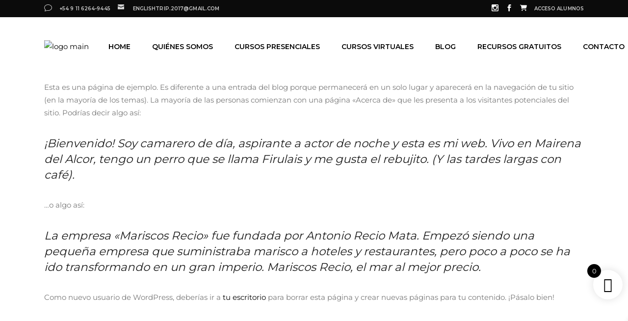

--- FILE ---
content_type: text/html; charset=UTF-8
request_url: https://englishtrip.com.ar/pagina-ejemplo/
body_size: 31211
content:
<!DOCTYPE html>
<html lang="es">
<head>
	<meta charset="UTF-8">
	<meta name="viewport" content="width=device-width, initial-scale=1, user-scalable=yes">
	<link rel="profile" href="https://gmpg.org/xfn/11">

	<script type="text/javascript" id="lpData">
/* <![CDATA[ */
var lpData = {"site_url":"https:\/\/englishtrip.com.ar","user_id":"0","theme":"qi","lp_rest_url":"https:\/\/englishtrip.com.ar\/wp-json\/","nonce":"cbe20d175b","is_course_archive":"","courses_url":"https:\/\/englishtrip.com.ar\/courses\/","urlParams":[],"lp_version":"4.2.6.3","lp_woo_version":"4.1.4"};
/* ]]> */
</script>
		<style id="learn-press-custom-css">
			:root {
				--lp-cotainer-max-with: 1290px;
				--lp-cotainer-padding: 2rem;
				--lp-primary-color: #0f0f0f;
				--lp-secondary-color: #dc6260;
			}
		</style>
		<title>Página de ejemplo &#8211; English Trip</title>
<meta name='robots' content='max-image-preview:large' />
	<style>img:is([sizes="auto" i], [sizes^="auto," i]) { contain-intrinsic-size: 3000px 1500px }</style>
					<link rel="pingback" href="https://englishtrip.com.ar/xmlrpc.php">
				<link rel='dns-prefetch' href='//fonts.googleapis.com' />
<link rel="alternate" type="application/rss+xml" title="English Trip &raquo; Feed" href="https://englishtrip.com.ar/feed/" />
<link rel="alternate" type="application/rss+xml" title="English Trip &raquo; Feed de los comentarios" href="https://englishtrip.com.ar/comments/feed/" />
<link rel="alternate" type="application/rss+xml" title="English Trip &raquo; Comentario Página de ejemplo del feed" href="https://englishtrip.com.ar/pagina-ejemplo/feed/" />
<script type="text/javascript">
/* <![CDATA[ */
window._wpemojiSettings = {"baseUrl":"https:\/\/s.w.org\/images\/core\/emoji\/15.1.0\/72x72\/","ext":".png","svgUrl":"https:\/\/s.w.org\/images\/core\/emoji\/15.1.0\/svg\/","svgExt":".svg","source":{"concatemoji":"https:\/\/englishtrip.com.ar\/wp-includes\/js\/wp-emoji-release.min.js?ver=6.8.1"}};
/*! This file is auto-generated */
!function(i,n){var o,s,e;function c(e){try{var t={supportTests:e,timestamp:(new Date).valueOf()};sessionStorage.setItem(o,JSON.stringify(t))}catch(e){}}function p(e,t,n){e.clearRect(0,0,e.canvas.width,e.canvas.height),e.fillText(t,0,0);var t=new Uint32Array(e.getImageData(0,0,e.canvas.width,e.canvas.height).data),r=(e.clearRect(0,0,e.canvas.width,e.canvas.height),e.fillText(n,0,0),new Uint32Array(e.getImageData(0,0,e.canvas.width,e.canvas.height).data));return t.every(function(e,t){return e===r[t]})}function u(e,t,n){switch(t){case"flag":return n(e,"\ud83c\udff3\ufe0f\u200d\u26a7\ufe0f","\ud83c\udff3\ufe0f\u200b\u26a7\ufe0f")?!1:!n(e,"\ud83c\uddfa\ud83c\uddf3","\ud83c\uddfa\u200b\ud83c\uddf3")&&!n(e,"\ud83c\udff4\udb40\udc67\udb40\udc62\udb40\udc65\udb40\udc6e\udb40\udc67\udb40\udc7f","\ud83c\udff4\u200b\udb40\udc67\u200b\udb40\udc62\u200b\udb40\udc65\u200b\udb40\udc6e\u200b\udb40\udc67\u200b\udb40\udc7f");case"emoji":return!n(e,"\ud83d\udc26\u200d\ud83d\udd25","\ud83d\udc26\u200b\ud83d\udd25")}return!1}function f(e,t,n){var r="undefined"!=typeof WorkerGlobalScope&&self instanceof WorkerGlobalScope?new OffscreenCanvas(300,150):i.createElement("canvas"),a=r.getContext("2d",{willReadFrequently:!0}),o=(a.textBaseline="top",a.font="600 32px Arial",{});return e.forEach(function(e){o[e]=t(a,e,n)}),o}function t(e){var t=i.createElement("script");t.src=e,t.defer=!0,i.head.appendChild(t)}"undefined"!=typeof Promise&&(o="wpEmojiSettingsSupports",s=["flag","emoji"],n.supports={everything:!0,everythingExceptFlag:!0},e=new Promise(function(e){i.addEventListener("DOMContentLoaded",e,{once:!0})}),new Promise(function(t){var n=function(){try{var e=JSON.parse(sessionStorage.getItem(o));if("object"==typeof e&&"number"==typeof e.timestamp&&(new Date).valueOf()<e.timestamp+604800&&"object"==typeof e.supportTests)return e.supportTests}catch(e){}return null}();if(!n){if("undefined"!=typeof Worker&&"undefined"!=typeof OffscreenCanvas&&"undefined"!=typeof URL&&URL.createObjectURL&&"undefined"!=typeof Blob)try{var e="postMessage("+f.toString()+"("+[JSON.stringify(s),u.toString(),p.toString()].join(",")+"));",r=new Blob([e],{type:"text/javascript"}),a=new Worker(URL.createObjectURL(r),{name:"wpTestEmojiSupports"});return void(a.onmessage=function(e){c(n=e.data),a.terminate(),t(n)})}catch(e){}c(n=f(s,u,p))}t(n)}).then(function(e){for(var t in e)n.supports[t]=e[t],n.supports.everything=n.supports.everything&&n.supports[t],"flag"!==t&&(n.supports.everythingExceptFlag=n.supports.everythingExceptFlag&&n.supports[t]);n.supports.everythingExceptFlag=n.supports.everythingExceptFlag&&!n.supports.flag,n.DOMReady=!1,n.readyCallback=function(){n.DOMReady=!0}}).then(function(){return e}).then(function(){var e;n.supports.everything||(n.readyCallback(),(e=n.source||{}).concatemoji?t(e.concatemoji):e.wpemoji&&e.twemoji&&(t(e.twemoji),t(e.wpemoji)))}))}((window,document),window._wpemojiSettings);
/* ]]> */
</script>
<style id='cf-frontend-style-inline-css' type='text/css'>
@font-face {
	font-family: 'Walbaum Italic';
	font-weight: 400;
	font-display: auto;
	font-fallback: Serif;
	src: url('https://englishtrip.com.ar/wp-content/uploads/2022/09/Walbaum18pt-Italic.ttf') format('truetype');
}
@font-face {
	font-family: 'Biko regular';
	font-weight: 400;
	font-display: auto;
	src: url('https://englishtrip.com.ar/wp-content/uploads/2022/09/Biko_Regular.otf') format('OpenType');
}
@font-face {
	font-family: 'Biko';
	font-weight: 700;
	font-display: auto;
	font-fallback: Arial;
	src: url('https://englishtrip.com.ar/wp-content/uploads/2022/09/Biko_Bold.otf') format('OpenType');
}
@font-face {
	font-family: 'Biko';
	font-weight: 800;
	font-display: auto;
	font-fallback: Arial;
	src: url('https://englishtrip.com.ar/wp-content/uploads/2022/09/Biko_Black.otf') format('OpenType');
}
</style>
<link rel='stylesheet' id='premium-addons-css' href='https://englishtrip.com.ar/wp-content/plugins/premium-addons-for-elementor/assets/frontend/min-css/premium-addons.min.css?ver=4.11.11' type='text/css' media='all' />
<style id='wp-emoji-styles-inline-css' type='text/css'>

	img.wp-smiley, img.emoji {
		display: inline !important;
		border: none !important;
		box-shadow: none !important;
		height: 1em !important;
		width: 1em !important;
		margin: 0 0.07em !important;
		vertical-align: -0.1em !important;
		background: none !important;
		padding: 0 !important;
	}
</style>
<link rel='stylesheet' id='wp-block-library-css' href='https://englishtrip.com.ar/wp-includes/css/dist/block-library/style.min.css?ver=6.8.1' type='text/css' media='all' />
<style id='classic-theme-styles-inline-css' type='text/css'>
/*! This file is auto-generated */
.wp-block-button__link{color:#fff;background-color:#32373c;border-radius:9999px;box-shadow:none;text-decoration:none;padding:calc(.667em + 2px) calc(1.333em + 2px);font-size:1.125em}.wp-block-file__button{background:#32373c;color:#fff;text-decoration:none}
</style>
<style id='joinchat-button-style-inline-css' type='text/css'>
.wp-block-joinchat-button{border:none!important;text-align:center}.wp-block-joinchat-button figure{display:table;margin:0 auto;padding:0}.wp-block-joinchat-button figcaption{font:normal normal 400 .6em/2em var(--wp--preset--font-family--system-font,sans-serif);margin:0;padding:0}.wp-block-joinchat-button .joinchat-button__qr{background-color:#fff;border:6px solid #25d366;border-radius:30px;box-sizing:content-box;display:block;height:200px;margin:auto;overflow:hidden;padding:10px;width:200px}.wp-block-joinchat-button .joinchat-button__qr canvas,.wp-block-joinchat-button .joinchat-button__qr img{display:block;margin:auto}.wp-block-joinchat-button .joinchat-button__link{align-items:center;background-color:#25d366;border:6px solid #25d366;border-radius:30px;display:inline-flex;flex-flow:row nowrap;justify-content:center;line-height:1.25em;margin:0 auto;text-decoration:none}.wp-block-joinchat-button .joinchat-button__link:before{background:transparent var(--joinchat-ico) no-repeat center;background-size:100%;content:"";display:block;height:1.5em;margin:-.75em .75em -.75em 0;width:1.5em}.wp-block-joinchat-button figure+.joinchat-button__link{margin-top:10px}@media (orientation:landscape)and (min-height:481px),(orientation:portrait)and (min-width:481px){.wp-block-joinchat-button.joinchat-button--qr-only figure+.joinchat-button__link{display:none}}@media (max-width:480px),(orientation:landscape)and (max-height:480px){.wp-block-joinchat-button figure{display:none}}

</style>
<style id='global-styles-inline-css' type='text/css'>
:root{--wp--preset--aspect-ratio--square: 1;--wp--preset--aspect-ratio--4-3: 4/3;--wp--preset--aspect-ratio--3-4: 3/4;--wp--preset--aspect-ratio--3-2: 3/2;--wp--preset--aspect-ratio--2-3: 2/3;--wp--preset--aspect-ratio--16-9: 16/9;--wp--preset--aspect-ratio--9-16: 9/16;--wp--preset--color--black: #000000;--wp--preset--color--cyan-bluish-gray: #abb8c3;--wp--preset--color--white: #ffffff;--wp--preset--color--pale-pink: #f78da7;--wp--preset--color--vivid-red: #cf2e2e;--wp--preset--color--luminous-vivid-orange: #ff6900;--wp--preset--color--luminous-vivid-amber: #fcb900;--wp--preset--color--light-green-cyan: #7bdcb5;--wp--preset--color--vivid-green-cyan: #00d084;--wp--preset--color--pale-cyan-blue: #8ed1fc;--wp--preset--color--vivid-cyan-blue: #0693e3;--wp--preset--color--vivid-purple: #9b51e0;--wp--preset--gradient--vivid-cyan-blue-to-vivid-purple: linear-gradient(135deg,rgba(6,147,227,1) 0%,rgb(155,81,224) 100%);--wp--preset--gradient--light-green-cyan-to-vivid-green-cyan: linear-gradient(135deg,rgb(122,220,180) 0%,rgb(0,208,130) 100%);--wp--preset--gradient--luminous-vivid-amber-to-luminous-vivid-orange: linear-gradient(135deg,rgba(252,185,0,1) 0%,rgba(255,105,0,1) 100%);--wp--preset--gradient--luminous-vivid-orange-to-vivid-red: linear-gradient(135deg,rgba(255,105,0,1) 0%,rgb(207,46,46) 100%);--wp--preset--gradient--very-light-gray-to-cyan-bluish-gray: linear-gradient(135deg,rgb(238,238,238) 0%,rgb(169,184,195) 100%);--wp--preset--gradient--cool-to-warm-spectrum: linear-gradient(135deg,rgb(74,234,220) 0%,rgb(151,120,209) 20%,rgb(207,42,186) 40%,rgb(238,44,130) 60%,rgb(251,105,98) 80%,rgb(254,248,76) 100%);--wp--preset--gradient--blush-light-purple: linear-gradient(135deg,rgb(255,206,236) 0%,rgb(152,150,240) 100%);--wp--preset--gradient--blush-bordeaux: linear-gradient(135deg,rgb(254,205,165) 0%,rgb(254,45,45) 50%,rgb(107,0,62) 100%);--wp--preset--gradient--luminous-dusk: linear-gradient(135deg,rgb(255,203,112) 0%,rgb(199,81,192) 50%,rgb(65,88,208) 100%);--wp--preset--gradient--pale-ocean: linear-gradient(135deg,rgb(255,245,203) 0%,rgb(182,227,212) 50%,rgb(51,167,181) 100%);--wp--preset--gradient--electric-grass: linear-gradient(135deg,rgb(202,248,128) 0%,rgb(113,206,126) 100%);--wp--preset--gradient--midnight: linear-gradient(135deg,rgb(2,3,129) 0%,rgb(40,116,252) 100%);--wp--preset--font-size--small: 13px;--wp--preset--font-size--medium: 20px;--wp--preset--font-size--large: 36px;--wp--preset--font-size--x-large: 42px;--wp--preset--spacing--20: 0.44rem;--wp--preset--spacing--30: 0.67rem;--wp--preset--spacing--40: 1rem;--wp--preset--spacing--50: 1.5rem;--wp--preset--spacing--60: 2.25rem;--wp--preset--spacing--70: 3.38rem;--wp--preset--spacing--80: 5.06rem;--wp--preset--shadow--natural: 6px 6px 9px rgba(0, 0, 0, 0.2);--wp--preset--shadow--deep: 12px 12px 50px rgba(0, 0, 0, 0.4);--wp--preset--shadow--sharp: 6px 6px 0px rgba(0, 0, 0, 0.2);--wp--preset--shadow--outlined: 6px 6px 0px -3px rgba(255, 255, 255, 1), 6px 6px rgba(0, 0, 0, 1);--wp--preset--shadow--crisp: 6px 6px 0px rgba(0, 0, 0, 1);}:where(.is-layout-flex){gap: 0.5em;}:where(.is-layout-grid){gap: 0.5em;}body .is-layout-flex{display: flex;}.is-layout-flex{flex-wrap: wrap;align-items: center;}.is-layout-flex > :is(*, div){margin: 0;}body .is-layout-grid{display: grid;}.is-layout-grid > :is(*, div){margin: 0;}:where(.wp-block-columns.is-layout-flex){gap: 2em;}:where(.wp-block-columns.is-layout-grid){gap: 2em;}:where(.wp-block-post-template.is-layout-flex){gap: 1.25em;}:where(.wp-block-post-template.is-layout-grid){gap: 1.25em;}.has-black-color{color: var(--wp--preset--color--black) !important;}.has-cyan-bluish-gray-color{color: var(--wp--preset--color--cyan-bluish-gray) !important;}.has-white-color{color: var(--wp--preset--color--white) !important;}.has-pale-pink-color{color: var(--wp--preset--color--pale-pink) !important;}.has-vivid-red-color{color: var(--wp--preset--color--vivid-red) !important;}.has-luminous-vivid-orange-color{color: var(--wp--preset--color--luminous-vivid-orange) !important;}.has-luminous-vivid-amber-color{color: var(--wp--preset--color--luminous-vivid-amber) !important;}.has-light-green-cyan-color{color: var(--wp--preset--color--light-green-cyan) !important;}.has-vivid-green-cyan-color{color: var(--wp--preset--color--vivid-green-cyan) !important;}.has-pale-cyan-blue-color{color: var(--wp--preset--color--pale-cyan-blue) !important;}.has-vivid-cyan-blue-color{color: var(--wp--preset--color--vivid-cyan-blue) !important;}.has-vivid-purple-color{color: var(--wp--preset--color--vivid-purple) !important;}.has-black-background-color{background-color: var(--wp--preset--color--black) !important;}.has-cyan-bluish-gray-background-color{background-color: var(--wp--preset--color--cyan-bluish-gray) !important;}.has-white-background-color{background-color: var(--wp--preset--color--white) !important;}.has-pale-pink-background-color{background-color: var(--wp--preset--color--pale-pink) !important;}.has-vivid-red-background-color{background-color: var(--wp--preset--color--vivid-red) !important;}.has-luminous-vivid-orange-background-color{background-color: var(--wp--preset--color--luminous-vivid-orange) !important;}.has-luminous-vivid-amber-background-color{background-color: var(--wp--preset--color--luminous-vivid-amber) !important;}.has-light-green-cyan-background-color{background-color: var(--wp--preset--color--light-green-cyan) !important;}.has-vivid-green-cyan-background-color{background-color: var(--wp--preset--color--vivid-green-cyan) !important;}.has-pale-cyan-blue-background-color{background-color: var(--wp--preset--color--pale-cyan-blue) !important;}.has-vivid-cyan-blue-background-color{background-color: var(--wp--preset--color--vivid-cyan-blue) !important;}.has-vivid-purple-background-color{background-color: var(--wp--preset--color--vivid-purple) !important;}.has-black-border-color{border-color: var(--wp--preset--color--black) !important;}.has-cyan-bluish-gray-border-color{border-color: var(--wp--preset--color--cyan-bluish-gray) !important;}.has-white-border-color{border-color: var(--wp--preset--color--white) !important;}.has-pale-pink-border-color{border-color: var(--wp--preset--color--pale-pink) !important;}.has-vivid-red-border-color{border-color: var(--wp--preset--color--vivid-red) !important;}.has-luminous-vivid-orange-border-color{border-color: var(--wp--preset--color--luminous-vivid-orange) !important;}.has-luminous-vivid-amber-border-color{border-color: var(--wp--preset--color--luminous-vivid-amber) !important;}.has-light-green-cyan-border-color{border-color: var(--wp--preset--color--light-green-cyan) !important;}.has-vivid-green-cyan-border-color{border-color: var(--wp--preset--color--vivid-green-cyan) !important;}.has-pale-cyan-blue-border-color{border-color: var(--wp--preset--color--pale-cyan-blue) !important;}.has-vivid-cyan-blue-border-color{border-color: var(--wp--preset--color--vivid-cyan-blue) !important;}.has-vivid-purple-border-color{border-color: var(--wp--preset--color--vivid-purple) !important;}.has-vivid-cyan-blue-to-vivid-purple-gradient-background{background: var(--wp--preset--gradient--vivid-cyan-blue-to-vivid-purple) !important;}.has-light-green-cyan-to-vivid-green-cyan-gradient-background{background: var(--wp--preset--gradient--light-green-cyan-to-vivid-green-cyan) !important;}.has-luminous-vivid-amber-to-luminous-vivid-orange-gradient-background{background: var(--wp--preset--gradient--luminous-vivid-amber-to-luminous-vivid-orange) !important;}.has-luminous-vivid-orange-to-vivid-red-gradient-background{background: var(--wp--preset--gradient--luminous-vivid-orange-to-vivid-red) !important;}.has-very-light-gray-to-cyan-bluish-gray-gradient-background{background: var(--wp--preset--gradient--very-light-gray-to-cyan-bluish-gray) !important;}.has-cool-to-warm-spectrum-gradient-background{background: var(--wp--preset--gradient--cool-to-warm-spectrum) !important;}.has-blush-light-purple-gradient-background{background: var(--wp--preset--gradient--blush-light-purple) !important;}.has-blush-bordeaux-gradient-background{background: var(--wp--preset--gradient--blush-bordeaux) !important;}.has-luminous-dusk-gradient-background{background: var(--wp--preset--gradient--luminous-dusk) !important;}.has-pale-ocean-gradient-background{background: var(--wp--preset--gradient--pale-ocean) !important;}.has-electric-grass-gradient-background{background: var(--wp--preset--gradient--electric-grass) !important;}.has-midnight-gradient-background{background: var(--wp--preset--gradient--midnight) !important;}.has-small-font-size{font-size: var(--wp--preset--font-size--small) !important;}.has-medium-font-size{font-size: var(--wp--preset--font-size--medium) !important;}.has-large-font-size{font-size: var(--wp--preset--font-size--large) !important;}.has-x-large-font-size{font-size: var(--wp--preset--font-size--x-large) !important;}
:where(.wp-block-post-template.is-layout-flex){gap: 1.25em;}:where(.wp-block-post-template.is-layout-grid){gap: 1.25em;}
:where(.wp-block-columns.is-layout-flex){gap: 2em;}:where(.wp-block-columns.is-layout-grid){gap: 2em;}
:root :where(.wp-block-pullquote){font-size: 1.5em;line-height: 1.6;}
</style>
<link rel='stylesheet' id='contact-form-7-css' href='https://englishtrip.com.ar/wp-content/plugins/contact-form-7/includes/css/styles.css?ver=6.1.4' type='text/css' media='all' />
<style id='woocommerce-inline-inline-css' type='text/css'>
.woocommerce form .form-row .required { visibility: visible; }
</style>
<link rel='stylesheet' id='ppress-frontend-css' href='https://englishtrip.com.ar/wp-content/plugins/wp-user-avatar/assets/css/frontend.min.css?ver=4.15.25' type='text/css' media='all' />
<link rel='stylesheet' id='ppress-flatpickr-css' href='https://englishtrip.com.ar/wp-content/plugins/wp-user-avatar/assets/flatpickr/flatpickr.min.css?ver=4.15.25' type='text/css' media='all' />
<link rel='stylesheet' id='ppress-select2-css' href='https://englishtrip.com.ar/wp-content/plugins/wp-user-avatar/assets/select2/select2.min.css?ver=6.8.1' type='text/css' media='all' />
<link rel='stylesheet' id='qi-addons-for-elementor-grid-style-css' href='https://englishtrip.com.ar/wp-content/plugins/qi-addons-for-elementor/assets/css/grid.min.css?ver=1.9.0' type='text/css' media='all' />
<link rel='stylesheet' id='qi-addons-for-elementor-helper-parts-style-css' href='https://englishtrip.com.ar/wp-content/plugins/qi-addons-for-elementor/assets/css/helper-parts.min.css?ver=1.9.0' type='text/css' media='all' />
<link rel='stylesheet' id='qi-addons-for-elementor-style-css' href='https://englishtrip.com.ar/wp-content/plugins/qi-addons-for-elementor/assets/css/main.min.css?ver=1.9.0' type='text/css' media='all' />
<link rel='stylesheet' id='swiper-css' href='https://englishtrip.com.ar/wp-content/plugins/qi-addons-for-elementor/assets/plugins/swiper/8.4.5/swiper.min.css?ver=8.4.5' type='text/css' media='all' />
<link rel='stylesheet' id='qode-essential-addons-style-css' href='https://englishtrip.com.ar/wp-content/plugins/qode-essential-addons/assets/css/main.min.css?ver=1.6.5' type='text/css' media='all' />
<link rel='stylesheet' id='brands-styles-css' href='https://englishtrip.com.ar/wp-content/plugins/woocommerce/assets/css/brands.css?ver=9.8.6' type='text/css' media='all' />
<link rel='stylesheet' id='xoo-wsc-fonts-css' href='https://englishtrip.com.ar/wp-content/plugins/side-cart-woocommerce/assets/css/xoo-wsc-fonts.css?ver=2.6.5' type='text/css' media='all' />
<link rel='stylesheet' id='xoo-wsc-style-css' href='https://englishtrip.com.ar/wp-content/plugins/side-cart-woocommerce/assets/css/xoo-wsc-style.css?ver=2.6.5' type='text/css' media='all' />
<style id='xoo-wsc-style-inline-css' type='text/css'>




.xoo-wsc-ft-buttons-cont a.xoo-wsc-ft-btn, .xoo-wsc-container .xoo-wsc-btn {
	background-color: #000000;
	color: #ffffff;
	border: 2px solid #ffffff;
	padding: 10px 20px;
}

.xoo-wsc-ft-buttons-cont a.xoo-wsc-ft-btn:hover, .xoo-wsc-container .xoo-wsc-btn:hover {
	background-color: #ffffff;
	color: #000000;
	border: 2px solid #000000;
}

 

.xoo-wsc-footer{
	background-color: #ffffff;
	color: #000000;
	padding: 10px 20px;
	box-shadow: 0 -1px 10px #0000001a;
}

.xoo-wsc-footer, .xoo-wsc-footer a, .xoo-wsc-footer .amount{
	font-size: 18px;
}

.xoo-wsc-btn .amount{
	color: #ffffff}

.xoo-wsc-btn:hover .amount{
	color: #000000;
}

.xoo-wsc-ft-buttons-cont{
	grid-template-columns: auto;
}

.xoo-wsc-basket{
	bottom: 100px;
	right: 1px;
	background-color: #ffffff;
	color: #000000;
	box-shadow: 0px 0px 15px 2px #0000001a;
	border-radius: 50%;
	display: flex;
	width: 60px;
	height: 60px;
}


.xoo-wsc-bki{
	font-size: 30px}

.xoo-wsc-items-count{
	top: -12px;
	left: -12px;
}

.xoo-wsc-items-count{
	background-color: #000000;
	color: #ffffff;
}

.xoo-wsc-container, .xoo-wsc-slider{
	max-width: 365px;
	right: -365px;
	top: 0;bottom: 0;
	bottom: 0;
	font-family: }


.xoo-wsc-cart-active .xoo-wsc-container, .xoo-wsc-slider-active .xoo-wsc-slider{
	right: 0;
}


.xoo-wsc-cart-active .xoo-wsc-basket{
	right: 365px;
}

.xoo-wsc-slider{
	right: -365px;
}

span.xoo-wsch-close {
    font-size: 16px;
    right: 10px;
}

.xoo-wsch-top{
	justify-content: center;
}

.xoo-wsch-text{
	font-size: 20px;
}

.xoo-wsc-header{
	color: #000000;
	background-color: #ffffff;
	border-bottom: 2px solid #eee;
}


.xoo-wsc-body{
	background-color: #f8f9fa;
}

.xoo-wsc-products:not(.xoo-wsc-pattern-card), .xoo-wsc-products:not(.xoo-wsc-pattern-card) span.amount, .xoo-wsc-products:not(.xoo-wsc-pattern-card) a{
	font-size: 16px;
	color: #000000;
}

.xoo-wsc-products:not(.xoo-wsc-pattern-card) .xoo-wsc-product{
	padding: 10px 15px;
	margin: 10px 15px;
	border-radius: 5px;
	box-shadow: 0 2px 2px #00000005;
	background-color: #ffffff;
}

.xoo-wsc-sum-col{
	justify-content: center;
}


/** Shortcode **/
.xoo-wsc-sc-count{
	background-color: #000000;
	color: #ffffff;
}

.xoo-wsc-sc-bki{
	font-size: 28px;
	color: #000000;
}
.xoo-wsc-sc-cont{
	color: #000000;
}

.added_to_cart{
	display: none!important;
}

.xoo-wsc-product dl.variation {
	display: block;
}


.xoo-wsc-product-cont{
	padding: 10px 10px;
}

.xoo-wsc-products:not(.xoo-wsc-pattern-card) .xoo-wsc-img-col{
	width: 28%;
}

.xoo-wsc-pattern-card .xoo-wsc-img-col img{
	max-width: 100%;
	height: auto;
}

.xoo-wsc-products:not(.xoo-wsc-pattern-card) .xoo-wsc-sum-col{
	width: 72%;
}

.xoo-wsc-pattern-card .xoo-wsc-product-cont{
	width: 50% 
}

@media only screen and (max-width: 600px) {
	.xoo-wsc-pattern-card .xoo-wsc-product-cont  {
		width: 50%;
	}
}


.xoo-wsc-pattern-card .xoo-wsc-product{
	border: 0;
	box-shadow: 0px 10px 15px -12px #0000001a;
}


.xoo-wsc-sm-front{
	background-color: #eee;
}
.xoo-wsc-pattern-card, .xoo-wsc-sm-front{
	border-bottom-left-radius: 5px;
	border-bottom-right-radius: 5px;
}
.xoo-wsc-pattern-card, .xoo-wsc-img-col img, .xoo-wsc-img-col, .xoo-wsc-sm-back-cont{
	border-top-left-radius: 5px;
	border-top-right-radius: 5px;
}
.xoo-wsc-sm-back{
	background-color: #fff;
}
.xoo-wsc-pattern-card, .xoo-wsc-pattern-card a, .xoo-wsc-pattern-card .amount{
	font-size: 16px;
}

.xoo-wsc-sm-front, .xoo-wsc-sm-front a, .xoo-wsc-sm-front .amount{
	color: #000;
}

.xoo-wsc-sm-back, .xoo-wsc-sm-back a, .xoo-wsc-sm-back .amount{
	color: #000;
}


.magictime {
    animation-duration: 0.5s;
}


</style>
<link rel='stylesheet' id='qi-google-fonts-css' href='https://fonts.googleapis.com/css?family=DM+Sans%3A400%2C500%2C600%2C700%7CMontserrat%3A400%2C500%2C600%2C700&#038;subset=latin-ext&#038;display=swap&#038;ver=1.0.0' type='text/css' media='all' />
<link rel='stylesheet' id='qi-grid-css' href='https://englishtrip.com.ar/wp-content/themes/qi/assets/css/grid.min.css?ver=6.8.1' type='text/css' media='all' />
<link rel='stylesheet' id='qi-main-css' href='https://englishtrip.com.ar/wp-content/themes/qi/assets/css/main.min.css?ver=6.8.1' type='text/css' media='all' />
<style id='qi-main-inline-css' type='text/css'>
#qodef-back-to-top .qodef-back-to-top-icon { color: #ffffff;background-color: #f02b2b;border-radius: 0px;}#qodef-back-to-top:hover .qodef-back-to-top-icon { background-color: #dd2626;}#qodef-back-to-top .qodef-back-to-top-icon svg { width: 45px;}label { color: #000000;font-family: "Montserrat";font-size: 12px;font-weight: 500;text-transform: uppercase;}#qodef-page-comments-form .qodef-comment-form .comment-form-cookies-consent, .qodef-woo-results .woocommerce-result-count, .widget.woocommerce.widget_price_filter .price_slider_amount .price_label { color: #000000;}input[type="text"], input[type="email"], input[type="url"], input[type="password"], input[type="number"], input[type="tel"], input[type="search"], input[type="date"], textarea, select, body .select2-container--default .select2-selection--single, body .select2-container--default .select2-selection--multiple, .widget[class*="_search"] button.qodef-search-form-button, .wp-block-search .wp-block-search__input, .wp-block-search.wp-block-search__button-inside .wp-block-search__inside-wrapper, .widget.widget_block .wp-block-woocommerce-product-search input { color: #000000;font-family: "Montserrat";font-size: 12px;font-style: normal;font-weight: 400;text-transform: none;margin-bottom: 20px;border-color: #000000;border-width: 0px 0px 1px 0px;padding: 15px 0px 0px 0;}.qodef-blog.qodef--single .qodef-blog-item .qodef-e-content, #qodef-author-info, #qodef-page-comments-list, #qodef-page-comments-list .qodef-comment-item, #qodef-related-posts { border-color: #000000;border-width: 0px 0px 1px 0px;}table tr, table td, table th, #qodef-woo-page.qodef--cart .cart_totals .shop_table .order-total, #qodef-woo-page.qodef--cart .cross-sells .shop_table .order-total, #qodef-woo-page.qodef--cart .cart_totals>h2, #qodef-woo-page.qodef--cart .cross-sells>h2, #qodef-woo-page.qodef--checkout #order_review table tr td:first-child, #qodef-woo-page.qodef--checkout #order_review table tr th:first-child, #qodef-woo-page.qodef--checkout #order_review table, #qodef-woo-page.qodef--checkout .wc_payment_methods li, .woocommerce-error, .woocommerce-info, .woocommerce-message, #qodef-woo-page.qodef--single .woocommerce-tabs { border-color: #000000;}.widget.woocommerce.widget_price_filter .price_slider_wrapper .ui-widget-content .ui-slider-range, .widget.woocommerce.widget_price_filter .price_slider_wrapper .ui-widget-content .ui-slider-handle, #qodef-woo-page.qodef--single .woocommerce-tabs .wc-tabs:before { background-color: #000000;}.widget[class*="_search"] button, .widget .wp-block-search button, .qodef-search .qodef-search-form .qodef-search-form-button { color: #000000;}.widget[class*="_search"] button:hover, .widget[class*="_search"] button:focus, .widget .wp-block-search button:hover, .widget .wp-block-search button:focus, .qodef-search .qodef-search-form .qodef-search-form-button:hover { color: #787878;}input[type="text"]:focus, input[type="email"]:focus, input[type="url"]:focus, input[type="password"]:focus, input[type="number"]:focus, input[type="tel"]:focus, input[type="search"]:focus, input[type="date"]:focus, textarea:focus, select:focus, body .select2-container--default .select2-selection--single:focus, body .select2-container--default .select2-selection--multiple:focus, .widget[class*="_search"] button.qodef-search-form-button:hover, .wp-block-search .wp-block-search__input:focus { color: #787878;border-color: #787878;}input[type="submit"], .form-submit button[type="submit"] { margin-top: 5px;}input[type="submit"], button[type="submit"], .qodef-theme-button.qodef--filled, button.qodef-theme-button.qodef--filled, #qodef-woo-page .added_to_cart, #qodef-woo-page .button, .qodef-woo-shortcode .added_to_cart, .qodef-woo-shortcode .button, .widget.woocommerce .button, .woocommerce-page div.woocommerce>.return-to-shop a, .woocommerce-account .button, #qodef-page-header .widget.woocommerce.widget_shopping_cart .buttons a, .widget.woocommerce.widget_shopping_cart .buttons a { color: #ffffff;font-family: "Montserrat";font-size: 13px;font-style: normal;font-weight: 600;text-transform: none;background-color: #ec6464;}input[type="submit"]:hover, button[type="submit"]:hover, input[type="submit"]:focus, button[type="submit"]:focus, .qodef-theme-button.qodef--filled:hover, button.qodef-theme-button.qodef--filled:hover, .qodef-theme-button.qodef--filled:focus, button.qodef-theme-button.qodef--filled:focus, #qodef-woo-page .added_to_cart:hover, #qodef-woo-page .button:hover, .qodef-woo-shortcode .added_to_cart:hover, .qodef-woo-shortcode .button:hover, .widget.woocommerce .button:hover, #qodef-woo-page .added_to_cart:focus, #qodef-woo-page .button:focus, .qodef-woo-shortcode .added_to_cart:focus, .qodef-woo-shortcode .button:focus, .widget.woocommerce .button:focus, .woocommerce-page div.woocommerce>.return-to-shop a:hover, .woocommerce-page div.woocommerce>.return-to-shop a:focus, .woocommerce-account .button:hover, .woocommerce-account .button:focus, #qodef-page-header .widget.woocommerce.widget_shopping_cart .buttons a:hover, .widget.woocommerce.widget_shopping_cart .buttons a:hover { color: #ffffff;background-color: #000000;}.qodef-theme-button .qodef-theme-button-icon, button.qodef-theme-button .qodef-theme-button-icon, #qodef-woo-page .added_to_cart .qodef-theme-button-icon, #qodef-woo-page .button .qodef-theme-button-icon, .qodef-woo-shortcode .added_to_cart .qodef-theme-button-icon, .qodef-woo-shortcode .button .qodef-theme-button-icon, .qodef-blog-shortcode .qodef-blog-item .qodef-e-read-more-link .qodef-theme-button-icon, .qodef-portfolio-list .qodef-theme-button .qodef-theme-button-icon { width: 12px;margin-left: 20px;}#qodef-page-footer-top-area { background-color: #101010;}#qodef-page-footer-top-area-inner { padding-top: 110px;padding-bottom: 70px;}#qodef-page-footer-top-area .widget { margin-bottom: 10px;}#qodef-page-footer-bottom-area { background-color: #101010;}#qodef-page-footer-bottom-area-inner { padding-top: 30px;padding-bottom: 30px;border-top-color: #ec6464;border-top-width: 2px;border-top-style: solid;}#qodef-page-inner { padding: 0 0 50px 0;}#qodef-top-area { background-color: #0b0b0b;}#qodef-top-area-inner { height: 35px;}#qodef-page-header .qodef-header-logo-link { padding: 0 30px 0 0;}#qodef-page-header .widget.woocommerce.widget_shopping_cart .widgettitle { color: #000000;font-family: "Montserrat";font-size: 14px;font-style: normal;font-weight: 600;text-decoration: none;text-transform: uppercase;}.qodef-header-navigation> ul > li > a, #qodef-page-header .widget_qode_essential_addons_icon_svg .qodef-m-text { color: #000000;font-family: "Montserrat";font-size: 14px;font-style: normal;font-weight: 600;text-decoration: none;text-transform: uppercase;}.qodef-header-navigation> ul > li > a:hover, .qodef-header-navigation> ul > li > a:focus { color: #f02b2b;text-decoration: none;}.qodef-header-navigation> ul > li.current-menu-ancestor > a, .qodef-header-navigation> ul > li.current-menu-item > a { color: #f02b2b;text-decoration: none;}.wpcf7 input[type="text"], .wpcf7 input[type="email"], .wpcf7 input[type="url"], .wpcf7 input[type="password"], .wpcf7 input[type="number"], .wpcf7 input[type="tel"], .wpcf7 input[type="search"], .wpcf7 input[type="date"], .wpcf7 textarea, .wpcf7 select { padding: 35px 0px 0px 0;}.qodef-woo-product-list .qodef-woo-product-categories, .qodef-woo-shortcode-product-list .qodef-woo-product-categories { color: #000000;font-weight: 700;}#qodef-woo-page .price, .qodef-woo-shortcode .price, body[class*="theme-qi"] .widget.woocommerce.widget_products ul li .amount, body[class*="theme-qi"] .widget.woocommerce.widget_recent_reviews ul li .amount, body[class*="theme-qi"] .widget.woocommerce.widget_recently_viewed_products ul li .amount, body[class*="theme-qi"] .widget.woocommerce.widget_top_rated_products ul li .amount { color: #ec6464;font-weight: 600;}#qodef-woo-page .price del, .qodef-woo-shortcode .price del { color: #ec6464;}body { color: #787878;font-family: "Montserrat";font-size: 15px;line-height: 26px;font-style: normal;font-weight: 400;letter-spacing: 0px;text-transform: none;}.mfp-bottom-bar .mfp-counter, .mfp-bottom-bar .mfp-title { font-family: "Montserrat";font-size: 15px;line-height: 26px;font-style: normal;font-weight: 400;letter-spacing: 0px;text-transform: none;}h1, .qodef-h1 { color: #000000;font-family: "Montserrat";font-size: 45px;line-height: 50px;font-style: normal;font-weight: 600;letter-spacing: 0px;text-transform: none;}h2, .qodef-h2 { color: #000000;font-family: "Montserrat";font-size: 45px;line-height: 50px;font-style: normal;font-weight: 600;letter-spacing: -1.1px;text-transform: none;}#qodef-woo-page.qodef--checkout #customer_details h3, #qodef-woo-page.qodef--checkout #order_review_heading { color: #000000;font-family: "Montserrat";font-size: 45px;line-height: 50px;font-style: normal;font-weight: 600;letter-spacing: -1.1px;text-transform: none;}h3, .qodef-h3 { color: #0b0b0b;font-family: "Montserrat";font-size: 35px;line-height: 36px;font-style: normal;font-weight: 600;letter-spacing: 0px;text-transform: none;}#qodef-woo-page.qodef--single .woocommerce-Reviews .woocommerce-Reviews-title, #qodef-woo-page.qodef--single #review_form .comment-reply-title, #qodef-woo-page.qodef--cart .cart_totals > h2, #qodef-woo-page.qodef--cart .cross-sells > h2, .woocommerce-page div.woocommerce > .cart-empty, body[class*="theme-qi"] #qodef-related-posts .qodef-m-title { color: #0b0b0b;font-family: "Montserrat";font-size: 35px;line-height: 36px;font-style: normal;font-weight: 600;letter-spacing: 0px;text-transform: none;}h4, .qodef-h4 { color: #0b0b0b;font-family: "Montserrat";font-size: 22px;line-height: 28px;font-style: normal;font-weight: 600;letter-spacing: 0px;text-transform: none;}h5, .qodef-h5 { color: #0b0b0b;font-family: "Montserrat";font-size: 16px;line-height: 28px;font-style: normal;font-weight: 600;letter-spacing: 0px;text-transform: none;margin-top: 10px;margin-bottom: 10px;}.woocommerce-page div.woocommerce .shop_table th, #qodef-woo-page.qodef--cart .shop_table td.product-name a { color: #0b0b0b;font-family: "Montserrat";font-size: 16px;line-height: 28px;font-style: normal;font-weight: 600;letter-spacing: 0px;text-transform: none;}#qodef-woo-page.qodef--single .woocommerce-tabs .wc-tabs li a { font-family: "Montserrat";font-size: 16px;line-height: 28px;font-style: normal;font-weight: 600;letter-spacing: 0px;text-transform: none;}h6, .qodef-h6 { color: #ec6464;font-family: "Montserrat";font-size: 11px;line-height: 18px;font-style: normal;font-weight: 600;letter-spacing: 3px;text-transform: uppercase;margin-top: 0px;}#qodef-page-sidebar .widget.widget_recent_entries ul li a, #qodef-page-sidebar .wp-block-latest-posts li a, #qodef-page-wrapper .widget.woocommerce a .product-title, #qodef-woo-page.qodef--single .shop_attributes th, #qodef-woo-page.qodef--single .woocommerce-Reviews .woocommerce-review__author { color: #ec6464;font-family: "Montserrat";font-size: 11px;line-height: 18px;font-style: normal;font-weight: 600;letter-spacing: 3px;text-transform: uppercase;}a, p a { color: #000000;text-decoration: none;}a:hover, p a:hover, a:focus, p a:focus, .woocommerce-account .woocommerce-MyAccount-navigation ul li.is-active a, #qodef-woo-page.qodef--single .woocommerce-product-rating .woocommerce-review-link:hover, .qodef-page-title .qodef-breadcrumbs a:hover, #qodef-page-comments-list .qodef-comment-item .qodef-e-links a:hover { color: #595959;text-decoration: none;outline: none;}h5 a:hover, h5 a:focus, #qodef-woo-page.qodef--cart .shop_table td.product-name a:hover, #qodef-woo-page.qodef--single .woocommerce-tabs .wc-tabs li a:hover, #qodef-woo-page.qodef--single .woocommerce-tabs .wc-tabs li.active a, #qodef-woo-page.qodef--single .woocommerce-tabs .wc-tabs li.ui-state-active a, #qodef-woo-page.qodef--single .woocommerce-tabs .wc-tabs li.ui-state-hover a, .qodef-woo-shortcode-product-list .qodef-woo-product-inner:hover h5.qodef-woo-product-title { color: #f02b2b;}.qodef-header--standard #qodef-page-header-inner { padding-left: 0px;padding-right: 0px;border-bottom-style: solid;}.qodef-mobile-header--standard #qodef-page-mobile-header { height: 100px;}.qodef-mobile-header--standard #qodef-page-mobile-header-inner { padding-left: 30px;padding-right: 30px;}.qodef-mobile-header--standard .qodef-mobile-header-navigation > ul:not(.qodef-content-grid) { padding-left: 30px;padding-right: 30px;}.qodef-mobile-header--standard .qodef-mobile-header-navigation { border-bottom-color: #ededed;border-bottom-width: 1px;}.qodef-mobile-header-opener { color: #000000;}.qodef-mobile-header-navigation> ul > li > a { color: #000000;font-family: "Montserrat";font-size: 14px;font-style: normal;font-weight: 600;text-decoration: none;text-transform: none;}.qodef-mobile-header-navigation> ul > li > .qodef-mobile-menu-item-icon { color: #000000;}.qodef-mobile-header-navigation> ul > li > a:hover, .qodef-mobile-header-navigation> ul > li > a:focus { color: #f02b2b;text-decoration: none;}.qodef-mobile-header-navigation> ul > li > .qodef-mobile-menu-item-icon:hover, .qodef-mobile-header-navigation> ul > li > .qodef-mobile-menu-item-icon:focus { color: #f02b2b;}.qodef-mobile-header-navigation> ul > li.current-menu-ancestor > a, .qodef-mobile-header-navigation> ul > li.current-menu-item > a { color: #f02b2b;text-decoration: none;}.qodef-mobile-header-navigation> ul > li.current-menu-ancestor > .qodef-mobile-menu-item-icon, .qodef-mobile-header-navigation> ul > li.current-menu-item > .qodef-mobile-menu-item-icon { color: #f02b2b;}@media only screen and (max-width: 1366px){h1, .qodef-h1 { font-size: 55px;}}@media only screen and (max-width: 680px){h1, .qodef-h1 { font-size: 50px;line-height: 60px;}h2, .qodef-h2 { font-size: 40px;line-height: 45px;}#qodef-woo-page.qodef--checkout #customer_details h3, #qodef-woo-page.qodef--checkout #order_review_heading { font-size: 40px;line-height: 45px;}}
</style>
<link rel='stylesheet' id='qi-style-css' href='https://englishtrip.com.ar/wp-content/themes/qi/style.css?ver=6.8.1' type='text/css' media='all' />
<link rel='stylesheet' id='wpr-text-animations-css-css' href='https://englishtrip.com.ar/wp-content/plugins/royal-elementor-addons/assets/css/lib/animations/text-animations.min.css?ver=1.7.1027' type='text/css' media='all' />
<link rel='stylesheet' id='wpr-addons-css-css' href='https://englishtrip.com.ar/wp-content/plugins/royal-elementor-addons/assets/css/frontend.min.css?ver=1.7.1027' type='text/css' media='all' />
<link rel='stylesheet' id='font-awesome-5-all-css' href='https://englishtrip.com.ar/wp-content/plugins/elementor/assets/lib/font-awesome/css/all.min.css?ver=4.11.11' type='text/css' media='all' />
<link rel='stylesheet' id='learnpress-widgets-css' href='https://englishtrip.com.ar/wp-content/plugins/learnpress/assets/css/widgets.min.css?ver=4.2.6.3' type='text/css' media='all' />
<script type="text/javascript" data-cfasync="false" src="https://englishtrip.com.ar/wp-includes/js/jquery/jquery.min.js?ver=3.7.1" id="jquery-core-js"></script>
<script type="text/javascript" data-cfasync="false" src="https://englishtrip.com.ar/wp-includes/js/jquery/jquery-migrate.min.js?ver=3.4.1" id="jquery-migrate-js"></script>
<script type="text/javascript" src="https://englishtrip.com.ar/wp-content/plugins/woocommerce/assets/js/jquery-blockui/jquery.blockUI.min.js?ver=2.7.0-wc.9.8.6" id="jquery-blockui-js" defer="defer" data-wp-strategy="defer"></script>
<script type="text/javascript" id="wc-add-to-cart-js-extra">
/* <![CDATA[ */
var wc_add_to_cart_params = {"ajax_url":"\/wp-admin\/admin-ajax.php","wc_ajax_url":"\/?wc-ajax=%%endpoint%%","i18n_view_cart":"Ver carrito","cart_url":"https:\/\/englishtrip.com.ar\/carrito\/","is_cart":"","cart_redirect_after_add":"no"};
/* ]]> */
</script>
<script type="text/javascript" src="https://englishtrip.com.ar/wp-content/plugins/woocommerce/assets/js/frontend/add-to-cart.min.js?ver=9.8.6" id="wc-add-to-cart-js" defer="defer" data-wp-strategy="defer"></script>
<script type="text/javascript" src="https://englishtrip.com.ar/wp-content/plugins/woocommerce/assets/js/js-cookie/js.cookie.min.js?ver=2.1.4-wc.9.8.6" id="js-cookie-js" defer="defer" data-wp-strategy="defer"></script>
<script type="text/javascript" id="woocommerce-js-extra">
/* <![CDATA[ */
var woocommerce_params = {"ajax_url":"\/wp-admin\/admin-ajax.php","wc_ajax_url":"\/?wc-ajax=%%endpoint%%","i18n_password_show":"Mostrar contrase\u00f1a","i18n_password_hide":"Ocultar contrase\u00f1a"};
/* ]]> */
</script>
<script type="text/javascript" src="https://englishtrip.com.ar/wp-content/plugins/woocommerce/assets/js/frontend/woocommerce.min.js?ver=9.8.6" id="woocommerce-js" defer="defer" data-wp-strategy="defer"></script>
<script type="text/javascript" src="https://englishtrip.com.ar/wp-content/plugins/wp-user-avatar/assets/flatpickr/flatpickr.min.js?ver=4.15.25" id="ppress-flatpickr-js"></script>
<script type="text/javascript" src="https://englishtrip.com.ar/wp-content/plugins/wp-user-avatar/assets/select2/select2.min.js?ver=4.15.25" id="ppress-select2-js"></script>
<script type="text/javascript" src="https://englishtrip.com.ar/wp-content/plugins/woocommerce/assets/js/select2/select2.full.min.js?ver=4.0.3-wc.9.8.6" id="select2-js" defer="defer" data-wp-strategy="defer"></script>
<script type="text/javascript" src="https://englishtrip.com.ar/wp-content/plugins/learnpress/assets/js/dist/loadAJAX.min.js?ver=4.2.6.3" id="lp-load-ajax-js" async="async" data-wp-strategy="async"></script>
<link rel="https://api.w.org/" href="https://englishtrip.com.ar/wp-json/" /><link rel="alternate" title="JSON" type="application/json" href="https://englishtrip.com.ar/wp-json/wp/v2/pages/2" /><link rel="EditURI" type="application/rsd+xml" title="RSD" href="https://englishtrip.com.ar/xmlrpc.php?rsd" />
<meta name="generator" content="WordPress 6.8.1" />
<meta name="generator" content="WooCommerce 9.8.6" />
<link rel="canonical" href="https://englishtrip.com.ar/pagina-ejemplo/" />
<link rel='shortlink' href='https://englishtrip.com.ar/?p=2' />
<link rel="alternate" title="oEmbed (JSON)" type="application/json+oembed" href="https://englishtrip.com.ar/wp-json/oembed/1.0/embed?url=https%3A%2F%2Fenglishtrip.com.ar%2Fpagina-ejemplo%2F" />
<link rel="alternate" title="oEmbed (XML)" type="text/xml+oembed" href="https://englishtrip.com.ar/wp-json/oembed/1.0/embed?url=https%3A%2F%2Fenglishtrip.com.ar%2Fpagina-ejemplo%2F&#038;format=xml" />
        <script type="text/javascript">
            if (typeof jQuery !== 'undefined' && typeof jQuery.migrateWarnings !== 'undefined') {
                jQuery.migrateTrace = true; // Habilitar stack traces
                jQuery.migrateMute = false; // Garantir avisos no console
            }
            let bill_timeout;

            function isBot() {
                const bots = ['crawler', 'spider', 'baidu', 'duckduckgo', 'bot', 'googlebot', 'bingbot', 'facebook', 'slurp', 'twitter', 'yahoo'];
                const userAgent = navigator.userAgent.toLowerCase();
                return bots.some(bot => userAgent.includes(bot));
            }
            const originalConsoleWarn = console.warn; // Armazenar o console.warn original
            const sentWarnings = [];
            const bill_errorQueue = [];
            const slugs = [
                "antibots", "antihacker", "bigdump-restore", "boatdealer", "cardealer",
                "database-backup", "disable-wp-sitemap", "easy-update-urls", "hide-site-title",
                "lazy-load-disable", "multidealer", "real-estate-right-now", "recaptcha-for-all",
                "reportattacks", "restore-classic-widgets", "s3cloud", "site-checkup",
                "stopbadbots", "toolsfors", "toolstruthsocial", "wp-memory", "wptools"
            ];

            function hasSlug(warningMessage) {
                return slugs.some(slug => warningMessage.includes(slug));
            }
            // Sobrescrita de console.warn para capturar avisos JQMigrate
            console.warn = function(message, ...args) {
                // Processar avisos JQMIGRATE
                if (typeof message === 'string' && message.includes('JQMIGRATE')) {
                    if (!sentWarnings.includes(message)) {
                        sentWarnings.push(message);
                        let file = 'unknown';
                        let line = '0';
                        try {
                            const stackTrace = new Error().stack.split('\n');
                            for (let i = 1; i < stackTrace.length && i < 10; i++) {
                                const match = stackTrace[i].match(/at\s+.*?\((.*):(\d+):(\d+)\)/) ||
                                    stackTrace[i].match(/at\s+(.*):(\d+):(\d+)/);
                                if (match && match[1].includes('.js') &&
                                    !match[1].includes('jquery-migrate.js') &&
                                    !match[1].includes('jquery.js')) {
                                    file = match[1];
                                    line = match[2];
                                    break;
                                }
                            }
                        } catch (e) {
                            // Ignorar erros
                        }
                        const warningMessage = message.replace('JQMIGRATE:', 'Error:').trim() + ' - URL: ' + file + ' - Line: ' + line;
                        if (!hasSlug(warningMessage)) {
                            bill_errorQueue.push(warningMessage);
                            handleErrorQueue();
                        }
                    }
                }
                // Repassar todas as mensagens para o console.warn original
                originalConsoleWarn.apply(console, [message, ...args]);
            };
            //originalConsoleWarn.apply(console, arguments);
            // Restaura o console.warn original após 6 segundos
            setTimeout(() => {
                console.warn = originalConsoleWarn;
            }, 6000);

            function handleErrorQueue() {
                // Filtrar mensagens de bots antes de processar
                if (isBot()) {
                    bill_errorQueue = []; // Limpar a fila se for bot
                    return;
                }
                if (bill_errorQueue.length >= 5) {
                    sendErrorsToServer();
                } else {
                    clearTimeout(bill_timeout);
                    bill_timeout = setTimeout(sendErrorsToServer, 7000);
                }
            }

            function sendErrorsToServer() {
                if (bill_errorQueue.length > 0) {
                    const message = bill_errorQueue.join(' | ');
                    //console.log('[Bill Catch] Enviando ao Servidor:', message); // Log temporário para depuração
                    const xhr = new XMLHttpRequest();
                    const nonce = 'aedff48bb5';
                    const ajax_url = 'https://englishtrip.com.ar/wp-admin/admin-ajax.php?action=bill_minozzi_js_error_catched&_wpnonce=aedff48bb5';
                    xhr.open('POST', encodeURI(ajax_url));
                    xhr.setRequestHeader('Content-Type', 'application/x-www-form-urlencoded');
                    xhr.send('action=bill_minozzi_js_error_catched&_wpnonce=' + nonce + '&bill_js_error_catched=' + encodeURIComponent(message));
                    // bill_errorQueue = [];
                    bill_errorQueue.length = 0; // Limpa o array sem reatribuir
                }
            }
        </script>

		<script>
		(function(h,o,t,j,a,r){
			h.hj=h.hj||function(){(h.hj.q=h.hj.q||[]).push(arguments)};
			h._hjSettings={hjid:3276087,hjsv:5};
			a=o.getElementsByTagName('head')[0];
			r=o.createElement('script');r.async=1;
			r.src=t+h._hjSettings.hjid+j+h._hjSettings.hjsv;
			a.appendChild(r);
		})(window,document,'//static.hotjar.com/c/hotjar-','.js?sv=');
		</script>
					<link rel="preload" href="https://englishtrip.com.ar/wp-content/plugins/wordpress-popup/assets/hustle-ui/fonts/hustle-icons-font.woff2" as="font" type="font/woff2" crossorigin>
			<noscript><style>.woocommerce-product-gallery{ opacity: 1 !important; }</style></noscript>
	<meta name="generator" content="Elementor 3.29.0; features: additional_custom_breakpoints, e_local_google_fonts; settings: css_print_method-external, google_font-enabled, font_display-auto">
<style type="text/css">.recentcomments a{display:inline !important;padding:0 !important;margin:0 !important;}</style>			<style>
				.e-con.e-parent:nth-of-type(n+4):not(.e-lazyloaded):not(.e-no-lazyload),
				.e-con.e-parent:nth-of-type(n+4):not(.e-lazyloaded):not(.e-no-lazyload) * {
					background-image: none !important;
				}
				@media screen and (max-height: 1024px) {
					.e-con.e-parent:nth-of-type(n+3):not(.e-lazyloaded):not(.e-no-lazyload),
					.e-con.e-parent:nth-of-type(n+3):not(.e-lazyloaded):not(.e-no-lazyload) * {
						background-image: none !important;
					}
				}
				@media screen and (max-height: 640px) {
					.e-con.e-parent:nth-of-type(n+2):not(.e-lazyloaded):not(.e-no-lazyload),
					.e-con.e-parent:nth-of-type(n+2):not(.e-lazyloaded):not(.e-no-lazyload) * {
						background-image: none !important;
					}
				}
			</style>
			<link rel="icon" href="https://englishtrip.com.ar/wp-content/uploads/2022/09/logo-enghish-rojo-100x100.png" sizes="32x32" />
<link rel="icon" href="https://englishtrip.com.ar/wp-content/uploads/2022/09/logo-enghish-rojo-300x299.png" sizes="192x192" />
<link rel="apple-touch-icon" href="https://englishtrip.com.ar/wp-content/uploads/2022/09/logo-enghish-rojo-300x299.png" />
<meta name="msapplication-TileImage" content="https://englishtrip.com.ar/wp-content/uploads/2022/09/logo-enghish-rojo-300x299.png" />
		<style type="text/css" id="wp-custom-css">
			.lp-archive-courses .course-meta__pull-left .meta-item__value label {
margin: 0;
color: #fff;
font-size: .8em;
font-weight: 300;
line-height: 1.5;
display: block;
}

/*boton comprar curso*/
.course-summary-sidebar .lp-course-buttons button {
font-weight: 700;
background-color: black;
color: #d06463;
border: 0;
font-size: 18px;
border-radius: 0;
}

/*titulo curso*/
.lp-archive-courses .course-detail-info .course-title {
margin-bottom: 20px;
border-bottom: 1px solid rgba(255, 255, 255, 1);
color: #fff;
font-weight: 500;
font-size: 36px;
padding-bottom: 20px;
font-family: "biko";
text-transform: uppercase;
}

/*precio curso*/
.course-sidebar-preview .course-price .price {
color: var(--lp-primary-color);
font-size: 30px;
font-weight: 500;
font-family: "biko";
}

.course-summary .course-price {
margin-bottom: 20px;
margin-top: 20px;
}

#popup-header .course-title a {
display: -webkit-box;
overflow: hidden;
color: #fff;
font-weight: 600;
text-overflow: ellipsis;
-webkit-line-clamp: 1;
-webkit-box-orient: vertical;
text-decoration: none;
font-family: "biko";
text-transform: uppercase;
}

#popup-sidebar .section-header .section-title {
color: #000;
font-size: 1.25em;
font-weight: 500;
font-family: "biko";
text-transform: uppercase;
}

/*boton curso*/
.learn-press-courses[data-layout=list] .course-content .course-readmore a {
padding: 10px 25px!important;
border-radius: 0px!important;
color: #fff;
background: #ec6464!important;
transition: all .3s;
display: block;
width: fit-content;
float: right;
white-space: nowrap;
font-family: biko;
text-transform: uppercase;
}

/*breadcrumb*/
ul.learn-press-breadcrumb {
max-width: var(--lp-cotainer-max-with);
width: 100%;
margin: 0 auto;
padding: .5em var(--lp-cotainer-padding);
list-style: none;
display: none;
}

.learn-press-courses[data-layout=list] .course-wrap-meta {
display: flex;
padding-top: 8px;
padding-bottom: 16px;
font-size: .925em;
gap: 16px;
flex-wrap: wrap;
row-gap: 8px;
display: none!important;
}

.lp-archive-courses .course-summary-content .course-meta.course-meta-secondary {
margin-bottom: 0;
display: none;
}

.lp-archive-courses .course-detail-info .course-title {
margin-bottom: 0px;
border-bottom: 0px solid rgba(255, 255, 255, 1); 
color: #fff;
font-weight: 500;
font-size: 36px;
padding-bottom: 20px;
font-family: "biko";
text-transform: uppercase;
}

/*ocultar terminos y condiciones*/
.lp-terms-and-conditions {
color: #666;
display: none;
}

/*color de usuario logueado*/
.lp-checkout-form a {
color: #ec6463;
}

.lp-archive-courses .course-item .course-instructor a {
color: #ec6463;
text-decoration: none;
display: none;
}


/*borde tabla checkout*/
table tr {
border: 0px solid #e1e1e1;
}

/*foto producto woocommerce*/
#qodef-woo-page.qodef--single .woocommerce-product-gallery.woocommerce-product-gallery--columns-4 .woocommerce-product-gallery__image {
width: 100%;
}

/*texto producto woocommerce*/
h4, .qodef-h4 {
color: #000000;
font-family: "Biko";
font-size: 25px;
line-height: 35px;
font-style: normal;
font-weight: 600;
letter-spacing: 0px;
text-transform: uppercase;
}

/*boton producto woocommerce*/
input[type="submit"], button[type="submit"], .qodef-theme-button.qodef--filled, button.qodef-theme-button.qodef--filled, #qodef-woo-page .added_to_cart, #qodef-woo-page .button, .qodef-woo-shortcode .added_to_cart, .qodef-woo-shortcode .button, .widget.woocommerce .button, .woocommerce-page div.woocommerce>.return-to-shop a, .woocommerce-account .button, #qodef-page-header .widget.woocommerce.widget_shopping_cart .buttons a, .widget.woocommerce.widget_shopping_cart .buttons a {
color: #ffffff;
font-family: "Biko";
font-size: 16px;
font-style: normal;
font-weight: 600;
text-transform: uppercase;
background-color: #ec6464;
}

/*checkuot woocommerce*/
#qodef-woo-page.qodef--checkout #customer_details h3, #qodef-woo-page.qodef--checkout #order_review_heading {
color: #000000;
font-family: "Montserrat";
font-size: 20px;
line-height: 50px;
font-style: normal;
font-weight: 600;
letter-spacing: 0px;
text-transform: none;
}

#qodef-woo-page.qodef--single .woocommerce-Reviews .woocommerce-Reviews-title, #qodef-woo-page.qodef--single #review_form .comment-reply-title, #qodef-woo-page.qodef--cart .cart_totals > h2, #qodef-woo-page.qodef--cart .cross-sells > h2, .woocommerce-page div.woocommerce > .cart-empty, body[class*="theme-qi"] #qodef-related-posts .qodef-m-title {
color: #0b0b0b;
font-family: "Montserrat";
font-size: 20px;
line-height: 50px;
font-style: normal;
font-weight: 600;
letter-spacing: 0px;
text-transform: none;
}

h2, .qodef-h2 {
color: #000000;
font-family: "Montserrat";
font-size: 20px;
line-height: 50px;
font-style: normal;
font-weight: 600;
letter-spacing: 0px;
text-transform: none;
}

/* Quitar productos relacionados*/
section.related.products {
display: none;
}

/* Tipografia categorias*/
h3, .qodef-h3 {
color: #0b0b0b;
font-family: "Biko";
font-size: 20px;
line-height: 22px;
font-style: normal;
font-weight: 600;
letter-spacing: 0px;
text-transform: uppercase;
}

.qodef-woo-product-list ul.products.columns-3 {
grid-template-columns: repeat(3,minmax(0,1fr));
width: 900px;
}

/* Quitar cantidad del carrito*/
.product-quantity{
display: none;
}

/* Ocultar estracto en lista de cursos */
.lp-archive-courses .course-content .course-excerpt {
display: -webkit-box;
overflow: hidden;
margin-bottom: 16px;
-webkit-line-clamp: 2;
-webkit-box-orient: vertical;
display: none;
}

/* Ocultar titulo todos los cursos */
.qodef-page-title .qodef-m-title {
margin: 0;
display: none;
}		</style>
		<style id="wpr_lightbox_styles">
				.lg-backdrop {
					background-color: rgba(0,0,0,0.6) !important;
				}
				.lg-toolbar,
				.lg-dropdown {
					background-color: rgba(0,0,0,0.8) !important;
				}
				.lg-dropdown:after {
					border-bottom-color: rgba(0,0,0,0.8) !important;
				}
				.lg-sub-html {
					background-color: rgba(0,0,0,0.8) !important;
				}
				.lg-thumb-outer,
				.lg-progress-bar {
					background-color: #444444 !important;
				}
				.lg-progress {
					background-color: #a90707 !important;
				}
				.lg-icon {
					color: #efefef !important;
					font-size: 20px !important;
				}
				.lg-icon.lg-toogle-thumb {
					font-size: 24px !important;
				}
				.lg-icon:hover,
				.lg-dropdown-text:hover {
					color: #ffffff !important;
				}
				.lg-sub-html,
				.lg-dropdown-text {
					color: #efefef !important;
					font-size: 14px !important;
				}
				#lg-counter {
					color: #efefef !important;
					font-size: 14px !important;
				}
				.lg-prev,
				.lg-next {
					font-size: 35px !important;
				}

				/* Defaults */
				.lg-icon {
				background-color: transparent !important;
				}

				#lg-counter {
				opacity: 0.9;
				}

				.lg-thumb-outer {
				padding: 0 10px;
				}

				.lg-thumb-item {
				border-radius: 0 !important;
				border: none !important;
				opacity: 0.5;
				}

				.lg-thumb-item.active {
					opacity: 1;
				}
	         </style></head>
<body class="wp-singular page-template-default page page-id-2 wp-embed-responsive wp-theme-qi theme-qi woocommerce-no-js qodef-qi--no-touch qi-addons-for-elementor-1.9.0  qodef-content-grid-1300 qodef-header--standard qodef-header-appearance--none qodef-mobile-header--standard qode-essential-addons-1.6.5 esm-default qi-1.2.2 qodef-header-standard--right qodef-search--covers-header elementor-default elementor-kit-1442 currency-usd" itemscope itemtype="https://schema.org/WebPage">
	<a class="skip-link screen-reader-text" href="#qodef-page-content">Saltar al contenido</a>	<div id="qodef-page-wrapper" class="">
			<div id="qodef-top-area">
		<div id="qodef-top-area-inner" class="qodef-content-grid qodef-widgets-skin--light">
							<div class="qodef-widget-holder qodef-top-area-left">
						<div class="qodef-widget-holder qodef--one">
		<div id="qode_essential_addons_icon_svg-7" class="widget widget_qode_essential_addons_icon_svg qodef-top-area-left" data-area="top-area-left">				<div class="qodef-addons-icon-svg-widget">
											<a href="#" target="_blank">
										<div class="qodef-m-holder" >
						<div class="qodef-m-icon" style="margin: -2px 0 0 0;--stroke-color: transparent;--stroke-hover-color: transparent;--fill-color: #d2d2d2;--fill-hover-color: #ffffff;width: 16px;height: 14px">
							<svg width="15.88" height="13.88"><path d="M.94 13.07a9.6 9.6 0 001.28-2.05 5.69 5.69 0 01.11-9.08A8.56 8.56 0 017.94 0a8.56 8.56 0 015.61 1.94 5.67 5.67 0 010 9.16 8.52 8.52 0 01-5.61 1.84 15.54 15.54 0 01-2.56-.25 7.87 7.87 0 01-4 1.15.48.48 0 01-.44-.24.46.46 0 010-.53zm2.19-2.61a.41.41 0 01.16.56 9.51 9.51 0 01-.91 1.8 7.42 7.42 0 002.59-1 .58.58 0 01.38-.07 13.07 13.07 0 002.59.19 7.64 7.64 0 004.91-1.62 4.83 4.83 0 002-3.89 4.8 4.8 0 00-2-3.87A7.69 7.69 0 007.94.99 7.69 7.69 0 003.03 2.6a4.8 4.8 0 00-2 3.87 4.89 4.89 0 002.13 3.99z" /></svg>
						</div>
											</div>
											</a>
									</div>
				</div><div id="text-4" class="widget widget_text qodef-top-area-left" data-area="top-area-left">			<div class="textwidget"><h6 style="font-size: 10px; letter-spacing: 0.1px; color: #8f8f8f;"><a href="https://wa.link/zq3vqr">+54 9 11 6264-9445</a></h6>
</div>
		</div><div id="qode_essential_addons_icon_svg-14" class="widget widget_qode_essential_addons_icon_svg qodef-top-area-left" data-area="top-area-left">				<div class="qodef-addons-icon-svg-widget">
											<a href="#" target="_blank">
										<div class="qodef-m-holder" style="align-items:center">
						<div class="qodef-m-icon" style="margin: -2px 0 0 0;--stroke-color: transparent;--fill-color: #d2d2d2;--fill-hover-color: #ffffff">
							<svg width="15.88" height="13.88"><path d="M12.759,0.247C12.919,0.412,13,0.607,13,0.833v1.406L6.5,4.896L0,2.239V0.833
        c0-0.226,0.081-0.421,0.241-0.586S0.592,0,0.813,0h11.375C12.408,0,12.598,0.082,12.759,0.247z M6.5,6.25L13,3.594v5.573
        c0,0.226-0.081,0.421-0.241,0.586S12.408,10,12.188,10H0.813c-0.22,0-0.411-0.082-0.571-0.247S0,9.393,0,9.167V3.594L6.5,6.25z" /></svg>
						</div>
											</div>
											</a>
									</div>
				</div><div id="text-8" class="widget widget_text qodef-top-area-left" data-area="top-area-left">			<div class="textwidget"><h6 style="font-size: 10px; letter-spacing: 0.1px; color: #8f8f8f;"><a href="mailto:englishtrip.2017@gmail.com">englishtrip.2017@gmail.com</a></h6>
</div>
		</div>	</div>
				</div>
			
							<div class="qodef-widget-holder qodef-top-area-right">
						<div class="qodef-widget-holder qodef--one">
		<div id="qode_essential_addons_icon_svg-2" class="widget widget_qode_essential_addons_icon_svg qodef-top-area-right" data-area="top-area-right">				<div class="qodef-addons-icon-svg-widget">
											<a href="https://www.instagram.com/english.trip.17" target="_blank">
										<div class="qodef-m-holder" style="align-items:center">
						<div class="qodef-m-icon" style="margin: -4px 0 0 0;--stroke-color: transparent;--stroke-hover-color: #000000;--fill-color: #ffffff;--fill-hover-color: #f02b2b;width: 14px;height: 14px">
							<svg width="14" height="14" viewbox="0 0 11 11"><path d="M11 1.41v8.18A1.43 1.43 0 019.59 11H1.41a1.32 1.32 0 01-1-.42 1.32 1.32 0 01-.42-1V1.41a1.32 1.32 0 01.42-1 1.32 1.32 0 011-.42h8.18a1.32 1.32 0 011 .42 1.32 1.32 0 01.41 1zM9.75 9.3V4.65h-1a3.34 3.34 0 01.14.94 3.16 3.16 0 01-.39 1.67A3.25 3.25 0 017.23 8.5a3.42 3.42 0 01-1.73.41 3.35 3.35 0 01-2.42-1 3.15 3.15 0 01-1-2.35 3.34 3.34 0 01.14-.94h-1V9.3a.46.46 0 00.13.31.43.43 0 00.31.12h7.66a.41.41 0 00.43-.43zM7.07 6.99a2 2 0 00.65-1.49 2.06 2.06 0 00-.65-1.52 2.18 2.18 0 00-1.57-.64 2.18 2.18 0 00-1.56.62A2.06 2.06 0 003.3 5.5a2 2 0 00.65 1.51 2.15 2.15 0 001.55.61 2.15 2.15 0 001.57-.63zM9.75 2.9V1.72a.46.46 0 00-.14-.35.47.47 0 00-.35-.15H8.01a.47.47 0 00-.35.15.5.5 0 00-.16.35V2.9a.48.48 0 00.14.35.46.46 0 00.35.14h1.27a.46.46 0 00.35-.14.45.45 0 00.14-.35z" /></svg>						</div>
											</div>
											</a>
									</div>
				</div><div id="qode_essential_addons_icon_svg-4" class="widget widget_qode_essential_addons_icon_svg qodef-top-area-right" data-area="top-area-right">				<div class="qodef-addons-icon-svg-widget">
											<a href="https://www.facebook.com/englishtripinstitute/" target="_blank">
										<div class="qodef-m-holder" style="align-items:center">
						<div class="qodef-m-icon" style="margin: -4px 0 0 15px;--stroke-color: transparent;--stroke-hover-color: #000000;--fill-color: #ffffff;--fill-hover-color: #f02b2b;width: 14px;height: 14px">
							<svg width="14" height="14" viewbox="0 0 6 12"><path d="M1.5 6H0V3.94h1.5V2.72a3.38 3.38 0 01.51-2A2.33 2.33 0 013.93 0H6v2.06H4.58c-.36 0-.59.07-.68.19a1.12 1.12 0 00-.14.66v1H6L5.78 6h-2v6H1.5z" /></svg>
						</div>
											</div>
											</a>
									</div>
				</div><div id="qode_essential_addons_icon_svg-15" class="widget widget_qode_essential_addons_icon_svg qodef-top-area-right" data-area="top-area-right">				<div class="qodef-addons-icon-svg-widget">
											<a href="https://englishtrip.com.ar/carrito/" target="_self">
										<div class="qodef-m-holder" style="align-items:center">
						<div class="qodef-m-icon" style="margin: -4px 0 0 15px;--stroke-color: #ffffff;--stroke-hover-color: #000000;--fill-color: #ffffff;--fill-hover-color: #f02b2b;width: 14px;height: 14px">
							<svg xmlns="http://www.w3.org/2000/svg" height="1em" viewBox="0 0 576 512"><!--! Font Awesome Free 6.4.2 by @fontawesome - https://fontawesome.com License - https://fontawesome.com/license (Commercial License) Copyright 2023 Fonticons, Inc. --><path d="M0 24C0 10.7 10.7 0 24 0H69.5c22 0 41.5 12.8 50.6 32h411c26.3 0 45.5 25 38.6 50.4l-41 152.3c-8.5 31.4-37 53.3-69.5 53.3H170.7l5.4 28.5c2.2 11.3 12.1 19.5 23.6 19.5H488c13.3 0 24 10.7 24 24s-10.7 24-24 24H199.7c-34.6 0-64.3-24.6-70.7-58.5L77.4 54.5c-.7-3.8-4-6.5-7.9-6.5H24C10.7 48 0 37.3 0 24zM128 464a48 48 0 1 1 96 0 48 48 0 1 1 -96 0zm336-48a48 48 0 1 1 0 96 48 48 0 1 1 0-96z" /></svg>						</div>
											</div>
											</a>
									</div>
				</div><div id="text-17" class="widget widget_text qodef-top-area-right" data-area="top-area-right">			<div class="textwidget"><h6 style="font-size: 10px; letter-spacing: 0.1px; color: #8f8f8f;"><a href="https://englishtrip.com.ar/wp-login.php?redirect_to=https%3A%2F%2Fenglishtrip.com.ar%2Flp-profile/">Acceso alumnos</a></h6>
</div>
		</div>	</div>
				</div>
			
					</div>
	</div>
<header id="qodef-page-header" >
		<div id="qodef-page-header-inner" class="qodef-content-grid">
		<a itemprop="url" class="qodef-header-logo-link qodef-height--not-set qodef-source--image" href="https://englishtrip.com.ar/" rel="home">
	<img width="153" height="144" src="https://englishtrip.com.ar/wp-content/uploads/2022/09/logo-enghish.png" class="qodef-header-logo-image qodef--main" alt="logo main" itemprop="image" /></a>
	<nav class="qodef-header-navigation" role="navigation" aria-label="Menú superior">
		<ul id="menu-main-menu-1" class="menu"><li class="menu-item menu-item-type-post_type menu-item-object-page menu-item-home menu-item-1439"><a href="https://englishtrip.com.ar/"><span class="qodef-menu-item-text">Home</span></a></li>
<li class="menu-item menu-item-type-post_type menu-item-object-page menu-item-1527"><a href="https://englishtrip.com.ar/quienes-somos/"><span class="qodef-menu-item-text">Quiénes somos</span></a></li>
<li class="menu-item menu-item-type-post_type menu-item-object-page menu-item-has-children menu-item-1539 qodef-menu-item--narrow"><a href="https://englishtrip.com.ar/cursos/"><span class="qodef-menu-item-text">Cursos Presenciales</span></a>
<ul class="sub-menu">
	<li class="menu-item menu-item-type-post_type menu-item-object-page menu-item-1714"><a href="https://englishtrip.com.ar/cursos-kinder/"><span class="qodef-menu-item-text">Cursos kinder</span></a></li>
	<li class="menu-item menu-item-type-post_type menu-item-object-page menu-item-1713"><a href="https://englishtrip.com.ar/cursos-ninos/"><span class="qodef-menu-item-text">Cursos niños</span></a></li>
	<li class="menu-item menu-item-type-post_type menu-item-object-page menu-item-1712"><a href="https://englishtrip.com.ar/cursos-adolescentes/"><span class="qodef-menu-item-text">Cursos adolescentes</span></a></li>
	<li class="menu-item menu-item-type-custom menu-item-object-custom menu-item-has-children menu-item-2854"><a href="#"><span class="qodef-menu-item-text">Cursos adultos<svg class="qodef-menu-item-arrow" xmlns="http://www.w3.org/2000/svg" xmlns:xlink="http://www.w3.org/1999/xlink" x="0px" y="0px" width="6.2px" height="10.8px" viewBox="0 0 6.2 10.8" xml:space="preserve" aria-hidden="true"><g><path d="M5.9,5.9l-4.7,4.7c-0.3,0.3-0.7,0.3-1,0c-0.1-0.1-0.2-0.3-0.2-0.5c0-0.2,0.1-0.4,0.2-0.5l4.1-4.2L0.3,1.2c-0.4-0.3-0.4-0.7,0-1c0.3-0.3,0.7-0.3,1,0l4.7,4.7C6.1,5,6.2,5.2,6.2,5.4C6.2,5.6,6.1,5.8,5.9,5.9z"/></g></svg></span></a>
	<ul class="sub-menu">
		<li class="menu-item menu-item-type-post_type menu-item-object-page menu-item-1711"><a href="https://englishtrip.com.ar/cursos-adultos/"><span class="qodef-menu-item-text">Cursos presenciales</span></a></li>
		<li class="menu-item menu-item-type-post_type menu-item-object-page menu-item-1715"><a href="https://englishtrip.com.ar/cursos-virtuales/"><span class="qodef-menu-item-text">Cursos virtuales</span></a></li>
	</ul>
</li>
	<li class="menu-item menu-item-type-post_type menu-item-object-page menu-item-1716"><a href="https://englishtrip.com.ar/first-certificate/"><span class="qodef-menu-item-text">First Certificate</span></a></li>
</ul>
</li>
<li class="menu-item menu-item-type-post_type menu-item-object-page menu-item-has-children menu-item-2855 qodef-menu-item--narrow"><a href="https://englishtrip.com.ar/tienda-de-cursos/"><span class="qodef-menu-item-text">Cursos Virtuales</span></a>
<ul class="sub-menu">
	<li class="menu-item menu-item-type-custom menu-item-object-custom menu-item-4739"><a href="https://englishtrip.com.ar/tienda-de-cursos/#cursos-on-demand"><span class="qodef-menu-item-text">Cursos on Demand</span></a></li>
	<li class="menu-item menu-item-type-custom menu-item-object-custom menu-item-4743"><a href="https://englishtrip.com.ar/tienda-de-cursos/#cursos-completo"><span class="qodef-menu-item-text">Cursos Completos</span></a></li>
	<li class="menu-item menu-item-type-post_type menu-item-object-page menu-item-4842"><a href="https://englishtrip.com.ar/clases-individuales/"><span class="qodef-menu-item-text">Clases individuales</span></a></li>
	<li class="menu-item menu-item-type-custom menu-item-object-custom menu-item-4734"><a href="https://englishtrip.com.ar/tienda-de-cursos#clases-conversacion"><span class="qodef-menu-item-text">Clases de Conversación</span></a></li>
	<li class="menu-item menu-item-type-post_type menu-item-object-page menu-item-6092"><a href="https://englishtrip.com.ar/cursos-acelerados-virtuales/"><span class="qodef-menu-item-text">Cursos Superacelerados FEB 2026</span></a></li>
</ul>
</li>
<li class="menu-item menu-item-type-custom menu-item-object-custom menu-item-3930"><a href="https://englishtrip.com.ar/blog"><span class="qodef-menu-item-text">Blog</span></a></li>
<li class="menu-item menu-item-type-post_type menu-item-object-page menu-item-5725"><a href="https://englishtrip.com.ar/recursos-gratuitos/"><span class="qodef-menu-item-text">Recursos Gratuitos</span></a></li>
<li class="menu-item menu-item-type-post_type menu-item-object-page menu-item-1526"><a href="https://englishtrip.com.ar/contacto/"><span class="qodef-menu-item-text">Contacto</span></a></li>
<li class="menu-item menu-item-type-post_type menu-item-object-page menu-item-4113"><a href="https://englishtrip.com.ar/lp-profile/"><span class="qodef-menu-item-text">Mi Cuenta</span></a></li>
</ul>	</nav>
	</div>
	</header>
<header id="qodef-page-mobile-header">
		<div id="qodef-page-mobile-header-inner" >
		<a itemprop="url" class="qodef-mobile-header-logo-link qodef-height--not-set qodef-source--image" href="https://englishtrip.com.ar/" rel="home">
	<img width="153" height="144" src="https://englishtrip.com.ar/wp-content/uploads/2022/09/logo-enghish.png" class="qodef-header-logo-image qodef--main" alt="logo main" itemprop="image" /></a>
	<button type="button" class="qodef-mobile-header-opener" aria-expanded="false" aria-label="Abrir el menú"><svg class="qodef--initial" xmlns="http://www.w3.org/2000/svg" xmlns:xlink="http://www.w3.org/1999/xlink" width="20" height="13" x="0px" y="0px" viewBox="0 0 21.3 13.7" xml:space="preserve" aria-hidden="true"><rect x="10.1" y="-9.1" transform="matrix(-1.836970e-16 1 -1 -1.836970e-16 11.5 -9.75)" width="1" height="20"/><rect x="10.1" y="-3.1" transform="matrix(-1.836970e-16 1 -1 -1.836970e-16 17.5 -3.75)" width="1" height="20"/><rect x="10.1" y="2.9" transform="matrix(-1.836970e-16 1 -1 -1.836970e-16 23.5 2.25)" width="1" height="20"/></svg></button>
		<nav class="qodef-mobile-header-navigation qodef-mobile-header-navigation-initial" role="navigation" aria-label="Menú móvil">
		<ul id="menu-main-menu-2" class=""><li class="menu-item menu-item-type-post_type menu-item-object-page menu-item-home menu-item-1439"><a href="https://englishtrip.com.ar/"><span class="qodef-menu-item-text">Home</span></a></li>
<li class="menu-item menu-item-type-post_type menu-item-object-page menu-item-1527"><a href="https://englishtrip.com.ar/quienes-somos/"><span class="qodef-menu-item-text">Quiénes somos</span></a></li>
<li class="menu-item menu-item-type-post_type menu-item-object-page menu-item-has-children menu-item-1539 qodef-menu-item--narrow"><a href="https://englishtrip.com.ar/cursos/"><span class="qodef-menu-item-text">Cursos Presenciales</span></a><button type="button" class="qodef-mobile-menu-item-icon" aria-expanded="false" aria-label="Abrir el menú"><span class="screen-reader-text">Mostrar submenú</span><svg  xmlns="http://www.w3.org/2000/svg" xmlns:xlink="http://www.w3.org/1999/xlink" x="0px" y="0px" width="6.2px" height="10.8px" viewBox="0 0 6.2 10.8" xml:space="preserve" aria-hidden="true"><g><path d="M5.9,5.9l-4.7,4.7c-0.3,0.3-0.7,0.3-1,0c-0.1-0.1-0.2-0.3-0.2-0.5c0-0.2,0.1-0.4,0.2-0.5l4.1-4.2L0.3,1.2c-0.4-0.3-0.4-0.7,0-1c0.3-0.3,0.7-0.3,1,0l4.7,4.7C6.1,5,6.2,5.2,6.2,5.4C6.2,5.6,6.1,5.8,5.9,5.9z"/></g></svg></button>
<ul class="sub-menu">
	<li class="menu-item menu-item-type-post_type menu-item-object-page menu-item-1714"><a href="https://englishtrip.com.ar/cursos-kinder/"><span class="qodef-menu-item-text">Cursos kinder</span></a></li>
	<li class="menu-item menu-item-type-post_type menu-item-object-page menu-item-1713"><a href="https://englishtrip.com.ar/cursos-ninos/"><span class="qodef-menu-item-text">Cursos niños</span></a></li>
	<li class="menu-item menu-item-type-post_type menu-item-object-page menu-item-1712"><a href="https://englishtrip.com.ar/cursos-adolescentes/"><span class="qodef-menu-item-text">Cursos adolescentes</span></a></li>
	<li class="menu-item menu-item-type-custom menu-item-object-custom menu-item-has-children menu-item-2854"><a href="#"><span class="qodef-menu-item-text">Cursos adultos</span></a><button type="button" class="qodef-mobile-menu-item-icon" aria-expanded="false" aria-label="Abrir el menú"><span class="screen-reader-text">Mostrar submenú</span><svg  xmlns="http://www.w3.org/2000/svg" xmlns:xlink="http://www.w3.org/1999/xlink" x="0px" y="0px" width="6.2px" height="10.8px" viewBox="0 0 6.2 10.8" xml:space="preserve" aria-hidden="true"><g><path d="M5.9,5.9l-4.7,4.7c-0.3,0.3-0.7,0.3-1,0c-0.1-0.1-0.2-0.3-0.2-0.5c0-0.2,0.1-0.4,0.2-0.5l4.1-4.2L0.3,1.2c-0.4-0.3-0.4-0.7,0-1c0.3-0.3,0.7-0.3,1,0l4.7,4.7C6.1,5,6.2,5.2,6.2,5.4C6.2,5.6,6.1,5.8,5.9,5.9z"/></g></svg></button>
	<ul class="sub-menu">
		<li class="menu-item menu-item-type-post_type menu-item-object-page menu-item-1711"><a href="https://englishtrip.com.ar/cursos-adultos/"><span class="qodef-menu-item-text">Cursos presenciales</span></a></li>
		<li class="menu-item menu-item-type-post_type menu-item-object-page menu-item-1715"><a href="https://englishtrip.com.ar/cursos-virtuales/"><span class="qodef-menu-item-text">Cursos virtuales</span></a></li>
	</ul>
</li>
	<li class="menu-item menu-item-type-post_type menu-item-object-page menu-item-1716"><a href="https://englishtrip.com.ar/first-certificate/"><span class="qodef-menu-item-text">First Certificate</span></a></li>
</ul>
</li>
<li class="menu-item menu-item-type-post_type menu-item-object-page menu-item-has-children menu-item-2855 qodef-menu-item--narrow"><a href="https://englishtrip.com.ar/tienda-de-cursos/"><span class="qodef-menu-item-text">Cursos Virtuales</span></a><button type="button" class="qodef-mobile-menu-item-icon" aria-expanded="false" aria-label="Abrir el menú"><span class="screen-reader-text">Mostrar submenú</span><svg  xmlns="http://www.w3.org/2000/svg" xmlns:xlink="http://www.w3.org/1999/xlink" x="0px" y="0px" width="6.2px" height="10.8px" viewBox="0 0 6.2 10.8" xml:space="preserve" aria-hidden="true"><g><path d="M5.9,5.9l-4.7,4.7c-0.3,0.3-0.7,0.3-1,0c-0.1-0.1-0.2-0.3-0.2-0.5c0-0.2,0.1-0.4,0.2-0.5l4.1-4.2L0.3,1.2c-0.4-0.3-0.4-0.7,0-1c0.3-0.3,0.7-0.3,1,0l4.7,4.7C6.1,5,6.2,5.2,6.2,5.4C6.2,5.6,6.1,5.8,5.9,5.9z"/></g></svg></button>
<ul class="sub-menu">
	<li class="menu-item menu-item-type-custom menu-item-object-custom menu-item-4739"><a href="https://englishtrip.com.ar/tienda-de-cursos/#cursos-on-demand"><span class="qodef-menu-item-text">Cursos on Demand</span></a></li>
	<li class="menu-item menu-item-type-custom menu-item-object-custom menu-item-4743"><a href="https://englishtrip.com.ar/tienda-de-cursos/#cursos-completo"><span class="qodef-menu-item-text">Cursos Completos</span></a></li>
	<li class="menu-item menu-item-type-post_type menu-item-object-page menu-item-4842"><a href="https://englishtrip.com.ar/clases-individuales/"><span class="qodef-menu-item-text">Clases individuales</span></a></li>
	<li class="menu-item menu-item-type-custom menu-item-object-custom menu-item-4734"><a href="https://englishtrip.com.ar/tienda-de-cursos#clases-conversacion"><span class="qodef-menu-item-text">Clases de Conversación</span></a></li>
	<li class="menu-item menu-item-type-post_type menu-item-object-page menu-item-6092"><a href="https://englishtrip.com.ar/cursos-acelerados-virtuales/"><span class="qodef-menu-item-text">Cursos Superacelerados FEB 2026</span></a></li>
</ul>
</li>
<li class="menu-item menu-item-type-custom menu-item-object-custom menu-item-3930"><a href="https://englishtrip.com.ar/blog"><span class="qodef-menu-item-text">Blog</span></a></li>
<li class="menu-item menu-item-type-post_type menu-item-object-page menu-item-5725"><a href="https://englishtrip.com.ar/recursos-gratuitos/"><span class="qodef-menu-item-text">Recursos Gratuitos</span></a></li>
<li class="menu-item menu-item-type-post_type menu-item-object-page menu-item-1526"><a href="https://englishtrip.com.ar/contacto/"><span class="qodef-menu-item-text">Contacto</span></a></li>
<li class="menu-item menu-item-type-post_type menu-item-object-page menu-item-4113"><a href="https://englishtrip.com.ar/lp-profile/"><span class="qodef-menu-item-text">Mi Cuenta</span></a></li>
</ul>	</nav>
	</div>
	</header>
		<div id="qodef-page-outer">
						<div id="qodef-page-inner" class="qodef-content-grid">
<main id="qodef-page-content" class="qodef-grid qodef-layout--columns  qodef-gutter--huge">
	<div class="qodef-grid-inner">
		<div class="qodef-grid-item qodef-page-content-section">
	<p>Esta es una página de ejemplo. Es diferente a una entrada del blog porque permanecerá en un solo lugar y aparecerá en la navegación de tu sitio (en la mayoría de los temas). La mayoría de las personas comienzan con una página «Acerca de» que les presenta a los visitantes potenciales del sitio. Podrías decir algo así:</p><blockquote class="wp-block-quote is-layout-flow wp-block-quote-is-layout-flow"><p>¡Bienvenido! Soy camarero de día, aspirante a actor de noche y esta es mi web. Vivo en Mairena del Alcor, tengo un perro que se llama Firulais y me gusta el rebujito. (Y las tardes largas con café).</p></blockquote><p>…o algo así:</p><blockquote class="wp-block-quote is-layout-flow wp-block-quote-is-layout-flow"><p>La empresa «Mariscos Recio» fue fundada por Antonio Recio Mata. Empezó siendo una pequeña empresa que suministraba marisco a hoteles y restaurantes, pero poco a poco se ha ido transformando en un gran imperio. Mariscos Recio, el mar al mejor precio.</p></blockquote><p>Como nuevo usuario de WordPress, deberías ir a <a href="https://englishtrip.com.ar/demo/wp-admin/">tu escritorio</a> para borrar esta página y crear nuevas páginas para tu contenido. ¡Pásalo bien!</p></div>
	</div>
</main>
			</div><!-- close #qodef-page-inner div from header.php -->
		</div><!-- close #qodef-page-outer div from header.php -->
		<footer id="qodef-page-footer" class="qodef-widgets-skin--light">
		<div id="qodef-page-footer-top-area">
		<div id="qodef-page-footer-top-area-inner" class="qodef-content-grid">
			<div class="qodef-grid qodef-layout--columns qodef-responsive--custom qodef-col-num--4 qodef-col-num--1024--2 qodef-col-num--768--2 qodef-col-num--680--1 qodef-col-num--480--1 qodef-gutter--normal qodef-alignment--left">
				<div class="qodef-grid-inner">
											<div class="qodef-grid-item">
							<div id="media_image-2" class="widget widget_media_image" data-area="footer_top_area_column_1"><img width="160" height="49" src="https://englishtrip.com.ar/wp-content/uploads/2022/09/logo-footer.png" class="image wp-image-1458  attachment-160x49 size-160x49" alt="" style="max-width: 100%; height: auto;" decoding="async" /></div><div id="qode_essential_addons_spacer-2" class="widget widget_qode_essential_addons_spacer" data-area="footer_top_area_column_1"><div class="qodef-spacer-widget qodef--vertical" style="height: 15px"></div></div><div id="text-11" class="widget widget_text" data-area="footer_top_area_column_1">			<div class="textwidget"><h5 style="font-family: Walbaum Italic;">Aprender inglés<br />
para conectar</h5>
</div>
		</div>						</div>
											<div class="qodef-grid-item">
							<div id="text-12" class="widget widget_text" data-area="footer_top_area_column_2"><h5 class="qodef-widget-title">LINKS</h5>			<div class="textwidget"><p><a href="https://englishtrip.com.ar/demo/home/">HOME</a></p>
<p><a href="https://englishtrip.com.ar/demo/quienes-somos/">QUIÉNES SOMOS</a></p>
<p><a href="https://englishtrip.com.ar/demo/cursos/">CURSOS PRESENCIALES</a></p>
<p><a href="https://englishtrip.com.ar/tienda-de-cursos/">CURSOS VIRTUALES</a></p>
<p><a href="https://englishtrip.com.ar/demo/contacto/">CONTACTO</a></p>
<p><a href="https://englishtrip.com.ar/wp-login.php?redirect_to=https%3A%2F%2Fenglishtrip.com.ar%2Flp-profile">ACCESO ALUMNOS</a></p>
</div>
		</div>						</div>
											<div class="qodef-grid-item">
													</div>
											<div class="qodef-grid-item">
							<div id="custom_html-7" class="widget_text widget widget_custom_html" data-area="footer_top_area_column_4"><h5 class="qodef-widget-title">NEWSLETTER</h5><div class="textwidget custom-html-widget"><!-- Optin - Inicio -->
<div id="optin-gHJ4ql7n" data-type="inline"></div>
<link rel="stylesheet" type="text/css" href="https://optin.myperfit.com/res/css/englishtrip/gHJ4ql7n.css"/>
<script type="text/javascript" src="https://optin.myperfit.com/res/js/englishtrip/gHJ4ql7n.js"></script>
<!-- Optin - Fin --></div></div>						</div>
									</div>
			</div>
		</div>
	</div>
	<div id="qodef-page-footer-bottom-area">
		<div id="qodef-page-footer-bottom-area-inner" class="qodef-content-grid">
			<div class="qodef-grid qodef-layout--columns qodef-responsive--custom qodef-col-num--2 qodef-col-num--768--1 qodef-col-num--680--1 qodef-col-num--480--1 qodef-gutter--normal">
				<div class="qodef-grid-inner">
											<div class="qodef-grid-item">
							<div id="text-16" class="widget widget_text" data-area="footer_bottom_area_column_1">			<div class="textwidget"><p>© 2022 | Desarrollado por <a href="http://equipolatina.com.ar" target="_blank" rel="noopener">Equipo Latina</a></p>
</div>
		</div>						</div>
											<div class="qodef-grid-item">
							<div id="qode_essential_addons_icon_svg-9" class="widget widget_qode_essential_addons_icon_svg" data-area="footer_bottom_area_column_2">				<div class="qodef-addons-icon-svg-widget">
											<a href="https://www.instagram.com/english.trip.17" target="_blank">
										<div class="qodef-m-holder" style="align-items:center">
						<div class="qodef-m-icon" style="margin: 0 0 0 0;--stroke-color: transparent;--stroke-hover-color: transparent;--fill-color: #ffffff;--fill-hover-color: #f02b2b;width: 14px;height: 14px">
							<svg width="14" height="14" viewbox="0 0 11 11"><path d="M11 1.41v8.18A1.43 1.43 0 019.59 11H1.41a1.32 1.32 0 01-1-.42 1.32 1.32 0 01-.42-1V1.41a1.32 1.32 0 01.42-1 1.32 1.32 0 011-.42h8.18a1.32 1.32 0 011 .42 1.32 1.32 0 01.41 1zM9.75 9.3V4.65h-1a3.34 3.34 0 01.14.94 3.16 3.16 0 01-.39 1.67A3.25 3.25 0 017.23 8.5a3.42 3.42 0 01-1.73.41 3.35 3.35 0 01-2.42-1 3.15 3.15 0 01-1-2.35 3.34 3.34 0 01.14-.94h-1V9.3a.46.46 0 00.13.31.43.43 0 00.31.12h7.66a.41.41 0 00.43-.43zM7.07 6.99a2 2 0 00.65-1.49 2.06 2.06 0 00-.65-1.52 2.18 2.18 0 00-1.57-.64 2.18 2.18 0 00-1.56.62A2.06 2.06 0 003.3 5.5a2 2 0 00.65 1.51 2.15 2.15 0 001.55.61 2.15 2.15 0 001.57-.63zM9.75 2.9V1.72a.46.46 0 00-.14-.35.47.47 0 00-.35-.15H8.01a.47.47 0 00-.35.15.5.5 0 00-.16.35V2.9a.48.48 0 00.14.35.46.46 0 00.35.14h1.27a.46.46 0 00.35-.14.45.45 0 00.14-.35z" /></svg>						</div>
											</div>
											</a>
									</div>
				</div><div id="qode_essential_addons_icon_svg-11" class="widget widget_qode_essential_addons_icon_svg" data-area="footer_bottom_area_column_2">				<div class="qodef-addons-icon-svg-widget">
											<a href="https://www.facebook.com/englishtripinstitute/" target="_blank">
										<div class="qodef-m-holder" style="align-items:center">
						<div class="qodef-m-icon" style="margin: 1px 0 0 15px;--stroke-color: transparent;--stroke-hover-color: transparent;--fill-color: #ffffff;--fill-hover-color: #f02b2b;width: 14px;height: 14px">
							<svg width="14" height="14" class="qodef-social"><path d="M1.5 6H0V3.94h1.5V2.72a3.38 3.38 0 01.51-2A2.33 2.33 0 013.93 0H6v2.06H4.58c-.36 0-.59.07-.68.19a1.12 1.12 0 00-.14.66v1H6L5.78 6h-2v6H1.5z" /></svg>
						</div>
											</div>
											</a>
									</div>
				</div>						</div>
									</div>
			</div>
		</div>
	</div>
</footer>
	</div><!-- close #qodef-page-wrapper div from header.php -->
	<script type="speculationrules">
{"prefetch":[{"source":"document","where":{"and":[{"href_matches":"\/*"},{"not":{"href_matches":["\/wp-*.php","\/wp-admin\/*","\/wp-content\/uploads\/*","\/wp-content\/*","\/wp-content\/plugins\/*","\/wp-content\/themes\/qi\/*","\/*\\?(.+)"]}},{"not":{"selector_matches":"a[rel~=\"nofollow\"]"}},{"not":{"selector_matches":".no-prefetch, .no-prefetch a"}}]},"eagerness":"conservative"}]}
</script>
<div class="xoo-wsc-markup-notices"></div>
<div class="xoo-wsc-markup">
	<div class="xoo-wsc-modal">

		
<div class="xoo-wsc-container">

	<div class="xoo-wsc-basket">

					<span class="xoo-wsc-items-count">0</span>
		

		<span class="xoo-wsc-bki xoo-wsc-icon-bag1"></span>

		
	</div>

	<div class="xoo-wsc-header">

		
		
<div class="xoo-wsch-top">

			<div class="xoo-wsc-notice-container" data-section="cart"><ul class="xoo-wsc-notices"></ul></div>	
			<div class="xoo-wsch-basket">
			<span class="xoo-wscb-icon xoo-wsc-icon-bag2"></span>
			<span class="xoo-wscb-count">0</span>
		</div>
	
			<span class="xoo-wsch-text">Tu carrito</span>
	
			<span class="xoo-wsch-close xoo-wsc-icon-cross"></span>
	
</div>
		
	</div>


	<div class="xoo-wsc-body">

		
		
<div class="xoo-wsc-empty-cart"><span>Tu carrito esta vacio</span><a class="xoo-wsc-btn" href="https://englishtrip.com.ar/todos-los-cursos/">Volver a la tienda</a></div>
		
	</div>

	<div class="xoo-wsc-footer">

		
		




<div class="xoo-wsc-ft-buttons-cont">

	<a href="#" class="xoo-wsc-ft-btn xoo-wsc-btn xoo-wsc-cart-close xoo-wsc-ft-btn-continue" >Continuar comprando</a>
</div>


		
	</div>

	<span class="xoo-wsc-loader"></span>
	<span class="xoo-wsc-icon-spinner8 xoo-wsc-loader-icon"></span>

</div>
		<span class="xoo-wsc-opac"></span>

	</div>
</div><div id='pys_ajax_events'></div>        <script>
            var node = document.getElementsByClassName('woocommerce-message')[0];
            if(node && document.getElementById('pys_late_event')) {
                var messageText = node.textContent.trim();
                if(!messageText) {
                    node.style.display = 'none';
                }
            }
        </script>
        
<div class="joinchat joinchat--right joinchat--btn" data-settings='{"telephone":"5491162649445","mobile_only":false,"button_delay":3,"whatsapp_web":false,"qr":false,"message_views":2,"message_delay":10,"message_badge":false,"message_send":"","message_hash":""}' hidden aria-hidden="false">
	<div class="joinchat__button" role="button" tabindex="0" aria-label="Contactar por WhatsApp">
							</div>
			</div>
			<script>
				const lazyloadRunObserver = () => {
					const lazyloadBackgrounds = document.querySelectorAll( `.e-con.e-parent:not(.e-lazyloaded)` );
					const lazyloadBackgroundObserver = new IntersectionObserver( ( entries ) => {
						entries.forEach( ( entry ) => {
							if ( entry.isIntersecting ) {
								let lazyloadBackground = entry.target;
								if( lazyloadBackground ) {
									lazyloadBackground.classList.add( 'e-lazyloaded' );
								}
								lazyloadBackgroundObserver.unobserve( entry.target );
							}
						});
					}, { rootMargin: '200px 0px 200px 0px' } );
					lazyloadBackgrounds.forEach( ( lazyloadBackground ) => {
						lazyloadBackgroundObserver.observe( lazyloadBackground );
					} );
				};
				const events = [
					'DOMContentLoaded',
					'elementor/lazyload/observe',
				];
				events.forEach( ( event ) => {
					document.addEventListener( event, lazyloadRunObserver );
				} );
			</script>
				<script type='text/javascript'>
		(function () {
			var c = document.body.className;
			c = c.replace(/woocommerce-no-js/, 'woocommerce-js');
			document.body.className = c;
		})();
	</script>
	<link rel='stylesheet' id='wc-blocks-style-css' href='https://englishtrip.com.ar/wp-content/plugins/woocommerce/assets/client/blocks/wc-blocks.css?ver=wc-9.8.6' type='text/css' media='all' />
<link rel='stylesheet' id='woocommerce-currency-switcher-css' href='https://englishtrip.com.ar/wp-content/plugins/woocommerce-currency-switcher/css/front.css?ver=1.4.2.3' type='text/css' media='all' />
<link rel='stylesheet' id='hustle_icons-css' href='https://englishtrip.com.ar/wp-content/plugins/wordpress-popup/assets/hustle-ui/css/hustle-icons.min.css?ver=7.8.7' type='text/css' media='all' />
<link rel='stylesheet' id='hustle_global-css' href='https://englishtrip.com.ar/wp-content/plugins/wordpress-popup/assets/hustle-ui/css/hustle-global.min.css?ver=7.8.7' type='text/css' media='all' />
<link rel='stylesheet' id='hustle_optin-css' href='https://englishtrip.com.ar/wp-content/plugins/wordpress-popup/assets/hustle-ui/css/hustle-optin.min.css?ver=7.8.7' type='text/css' media='all' />
<link rel='stylesheet' id='hustle_inline-css' href='https://englishtrip.com.ar/wp-content/plugins/wordpress-popup/assets/hustle-ui/css/hustle-inline.min.css?ver=7.8.7' type='text/css' media='all' />
<link rel='stylesheet' id='hustle-fonts-css' href='https://fonts.bunny.net/css?family=Montserrat%3Abold%2Cregular%2C700%7COpen+Sans%3Aregular&#038;display=swap&#038;ver=1.0' type='text/css' media='all' />
<link rel='stylesheet' id='joinchat-css' href='https://englishtrip.com.ar/wp-content/plugins/creame-whatsapp-me/public/css/joinchat-btn.min.css?ver=6.0.10' type='text/css' media='all' />
<style id='joinchat-inline-css' type='text/css'>
.joinchat{--ch:142;--cs:70%;--cl:49%;--bw:1}
</style>
<script type="text/javascript" src="https://englishtrip.com.ar/wp-includes/js/dist/hooks.min.js?ver=4d63a3d491d11ffd8ac6" id="wp-hooks-js"></script>
<script type="text/javascript" src="https://englishtrip.com.ar/wp-includes/js/dist/i18n.min.js?ver=5e580eb46a90c2b997e6" id="wp-i18n-js"></script>
<script type="text/javascript" id="wp-i18n-js-after">
/* <![CDATA[ */
wp.i18n.setLocaleData( { 'text direction\u0004ltr': [ 'ltr' ] } );
/* ]]> */
</script>
<script type="text/javascript" src="https://englishtrip.com.ar/wp-content/plugins/contact-form-7/includes/swv/js/index.js?ver=6.1.4" id="swv-js"></script>
<script type="text/javascript" id="contact-form-7-js-translations">
/* <![CDATA[ */
( function( domain, translations ) {
	var localeData = translations.locale_data[ domain ] || translations.locale_data.messages;
	localeData[""].domain = domain;
	wp.i18n.setLocaleData( localeData, domain );
} )( "contact-form-7", {"translation-revision-date":"2025-12-01 15:45:40+0000","generator":"GlotPress\/4.0.3","domain":"messages","locale_data":{"messages":{"":{"domain":"messages","plural-forms":"nplurals=2; plural=n != 1;","lang":"es"},"This contact form is placed in the wrong place.":["Este formulario de contacto est\u00e1 situado en el lugar incorrecto."],"Error:":["Error:"]}},"comment":{"reference":"includes\/js\/index.js"}} );
/* ]]> */
</script>
<script type="text/javascript" id="contact-form-7-js-before">
/* <![CDATA[ */
var wpcf7 = {
    "api": {
        "root": "https:\/\/englishtrip.com.ar\/wp-json\/",
        "namespace": "contact-form-7\/v1"
    }
};
/* ]]> */
</script>
<script type="text/javascript" src="https://englishtrip.com.ar/wp-content/plugins/contact-form-7/includes/js/index.js?ver=6.1.4" id="contact-form-7-js"></script>
<script type="text/javascript" id="ppress-frontend-script-js-extra">
/* <![CDATA[ */
var pp_ajax_form = {"ajaxurl":"https:\/\/englishtrip.com.ar\/wp-admin\/admin-ajax.php","confirm_delete":"\u00bfEst\u00e1s seguro?","deleting_text":"Borrando...","deleting_error":"Ha ocurrido un error. Por favor, int\u00e9ntalo de nuevo.","nonce":"af8da7a16c","disable_ajax_form":"false","is_checkout":"0","is_checkout_tax_enabled":"0","is_checkout_autoscroll_enabled":"true"};
/* ]]> */
</script>
<script type="text/javascript" src="https://englishtrip.com.ar/wp-content/plugins/wp-user-avatar/assets/js/frontend.min.js?ver=4.15.25" id="ppress-frontend-script-js"></script>
<script type="text/javascript" src="https://englishtrip.com.ar/wp-includes/js/jquery/ui/core.min.js?ver=1.13.3" id="jquery-ui-core-js"></script>
<script type="text/javascript" id="qi-addons-for-elementor-script-js-extra">
/* <![CDATA[ */
var qodefQiAddonsGlobal = {"vars":{"adminBarHeight":0,"iconArrowLeft":"<svg  xmlns=\"http:\/\/www.w3.org\/2000\/svg\" xmlns:xlink=\"http:\/\/www.w3.org\/1999\/xlink\" x=\"0px\" y=\"0px\" width=\"21px\" height=\"12.4px\" viewBox=\"0 0 21 12.4\" xml:space=\"preserve\" style=\"stroke: none;\"><g><path d=\"M0,6.2C0,6.1,0,6,0.1,5.9c0-0.1,0.1-0.2,0.2-0.3l5.3-5.3c0.4-0.4,0.8-0.4,1.2,0c0.4,0.4,0.4,0.8,0,1.2L3,5.3h17.1c0.3,0,0.5,0.1,0.6,0.2S21,5.9,21,6.2c0,0.3-0.1,0.5-0.2,0.6s-0.4,0.2-0.6,0.2H3l3.7,3.8c0.4,0.4,0.4,0.8,0,1.2c-0.4,0.4-0.8,0.4-1.2,0L0.3,6.8C0.2,6.7,0.1,6.6,0.1,6.5C0,6.4,0,6.3,0,6.2z\"\/><\/g><\/svg>","iconArrowRight":"<svg  xmlns=\"http:\/\/www.w3.org\/2000\/svg\" xmlns:xlink=\"http:\/\/www.w3.org\/1999\/xlink\" x=\"0px\" y=\"0px\" width=\"21px\" height=\"12.4px\" viewBox=\"0 0 21 12.4\" xml:space=\"preserve\" style=\"stroke: none;\"><g><path d=\"M20.9,6.5c0,0.1-0.1,0.2-0.2,0.3L15.5,12c-0.4,0.4-0.8,0.4-1.2,0c-0.4-0.4-0.4-0.8,0-1.2L18,7.1H0.9C0.6,7.1,0.4,7,0.2,6.8S0,6.4,0,6.2c0-0.3,0.1-0.5,0.2-0.6s0.4-0.2,0.6-0.2H18l-3.7-3.8c-0.4-0.4-0.4-0.8,0-1.2c0.4-0.4,0.8-0.4,1.2,0l5.3,5.3c0.1,0.1,0.2,0.2,0.2,0.3C21,6,21,6.1,21,6.2S21,6.4,20.9,6.5z\"\/><\/g><\/svg>","iconClose":"<svg  xmlns=\"http:\/\/www.w3.org\/2000\/svg\" x=\"0px\" y=\"0px\" viewBox=\"0 0 9.1 9.1\" xml:space=\"preserve\"><g><path d=\"M8.5,0L9,0.6L5.1,4.5L9,8.5L8.5,9L4.5,5.1L0.6,9L0,8.5L4,4.5L0,0.6L0.6,0L4.5,4L8.5,0z\"\/><\/g><\/svg>"}};
/* ]]> */
</script>
<script type="text/javascript" src="https://englishtrip.com.ar/wp-content/plugins/qi-addons-for-elementor/assets/js/main.min.js?ver=1.9.0" id="qi-addons-for-elementor-script-js"></script>
<script type="text/javascript" src="https://englishtrip.com.ar/wp-includes/js/hoverIntent.min.js?ver=1.10.2" id="hoverIntent-js"></script>
<script type="text/javascript" src="https://englishtrip.com.ar/wp-content/plugins/qode-essential-addons/assets/plugins/modernizr/modernizr.js?ver=6.8.1" id="modernizr-js"></script>
<script type="text/javascript" src="https://englishtrip.com.ar/wp-content/plugins/qi-addons-for-elementor/assets/plugins/fslightbox/fslightbox.min.js?ver=6.8.1" id="fslightbox-js"></script>
<script type="text/javascript" src="https://englishtrip.com.ar/wp-content/plugins/qi-addons-for-elementor/assets/plugins/swiper/8.4.5/swiper.min.js?ver=8.4.5" id="swiper-js"></script>
<script type="text/javascript" id="qode-essential-addons-script-js-extra">
/* <![CDATA[ */
var qodefGlobal = {"vars":{"adminBarHeight":0,"iconArrowLeft":"<svg  xmlns=\"http:\/\/www.w3.org\/2000\/svg\" xmlns:xlink=\"http:\/\/www.w3.org\/1999\/xlink\" x=\"0px\" y=\"0px\" width=\"21px\" height=\"12.4px\" viewBox=\"0 0 21 12.4\" xml:space=\"preserve\" style=\"stroke: none;\"><g><path d=\"M0,6.2C0,6.1,0,6,0.1,5.9c0-0.1,0.1-0.2,0.2-0.3l5.3-5.3c0.4-0.4,0.8-0.4,1.2,0c0.4,0.4,0.4,0.8,0,1.2L3,5.3h17.1c0.3,0,0.5,0.1,0.6,0.2S21,5.9,21,6.2c0,0.3-0.1,0.5-0.2,0.6s-0.4,0.2-0.6,0.2H3l3.7,3.8c0.4,0.4,0.4,0.8,0,1.2c-0.4,0.4-0.8,0.4-1.2,0L0.3,6.8C0.2,6.7,0.1,6.6,0.1,6.5C0,6.4,0,6.3,0,6.2z\"\/><\/g><\/svg>","iconArrowRight":"<svg  xmlns=\"http:\/\/www.w3.org\/2000\/svg\" xmlns:xlink=\"http:\/\/www.w3.org\/1999\/xlink\" x=\"0px\" y=\"0px\" width=\"21px\" height=\"12.4px\" viewBox=\"0 0 21 12.4\" xml:space=\"preserve\" style=\"stroke: none;\"><g><path d=\"M20.9,6.5c0,0.1-0.1,0.2-0.2,0.3L15.5,12c-0.4,0.4-0.8,0.4-1.2,0c-0.4-0.4-0.4-0.8,0-1.2L18,7.1H0.9C0.6,7.1,0.4,7,0.2,6.8S0,6.4,0,6.2c0-0.3,0.1-0.5,0.2-0.6s0.4-0.2,0.6-0.2H18l-3.7-3.8c-0.4-0.4-0.4-0.8,0-1.2c0.4-0.4,0.8-0.4,1.2,0l5.3,5.3c0.1,0.1,0.2,0.2,0.2,0.3C21,6,21,6.1,21,6.2S21,6.4,20.9,6.5z\"\/><\/g><\/svg>","iconClose":"<svg  xmlns=\"http:\/\/www.w3.org\/2000\/svg\" x=\"0px\" y=\"0px\" viewBox=\"0 0 9.1 9.1\" xml:space=\"preserve\"><g><path d=\"M8.5,0L9,0.6L5.1,4.5L9,8.5L8.5,9L4.5,5.1L0.6,9L0,8.5L4,4.5L0,0.6L0.6,0L4.5,4L8.5,0z\"\/><\/g><\/svg>","topAreaHeight":35,"headerHeight":120}};
/* ]]> */
</script>
<script type="text/javascript" src="https://englishtrip.com.ar/wp-content/plugins/qode-essential-addons/assets/js/main.min.js?ver=1.6.5" id="qode-essential-addons-script-js"></script>
<script type="text/javascript" src="https://englishtrip.com.ar/wp-content/plugins/royal-elementor-addons/assets/js/lib/particles/particles.js?ver=3.0.6" id="wpr-particles-js"></script>
<script type="text/javascript" src="https://englishtrip.com.ar/wp-content/plugins/royal-elementor-addons/assets/js/lib/jarallax/jarallax.min.js?ver=1.12.7" id="wpr-jarallax-js"></script>
<script type="text/javascript" src="https://englishtrip.com.ar/wp-content/plugins/royal-elementor-addons/assets/js/lib/parallax/parallax.min.js?ver=1.0" id="wpr-parallax-hover-js"></script>
<script type="text/javascript" src="https://englishtrip.com.ar/wp-includes/js/dist/vendor/wp-polyfill.min.js?ver=3.15.0" id="wp-polyfill-js"></script>
<script type="text/javascript" src="https://www.googletagmanager.com/gtag/js?id=G-Z5B86H0FT7" id="google-tag-manager-js" data-wp-strategy="async"></script>
<script type="text/javascript" id="google-tag-manager-js-after">
/* <![CDATA[ */
	window.dataLayer = window.dataLayer || [];
	function gtag(){dataLayer.push(arguments);}
	gtag('js', new Date());
	gtag('config', 'G-Z5B86H0FT7', { 'send_page_view': false });
/* ]]> */
</script>
<script type="text/javascript" id="wc-blocks-google-analytics-js-translations">
/* <![CDATA[ */
( function( domain, translations ) {
	var localeData = translations.locale_data[ domain ] || translations.locale_data.messages;
	localeData[""].domain = domain;
	wp.i18n.setLocaleData( localeData, domain );
} )( "woocommerce", {"translation-revision-date":"2025-06-09 08:36:28+0000","generator":"GlotPress\/4.0.1","domain":"messages","locale_data":{"messages":{"":{"domain":"messages","plural-forms":"nplurals=2; plural=n != 1;","lang":"es"},"Viewing products":["Viendo productos"],"Product List":["Lista de productos"],"Change Cart Item Quantity":["Cambiar cantidad de art\u00edculos en el carrito"],"Remove Cart Item":["Eliminar art\u00edculo del carrito"],"Add to Cart":["A\u00f1adir al carrito"],"Payment Method":["M\u00e9todo de pago"],"Shipping Method":["M\u00e9todo de env\u00edo"]}},"comment":{"reference":"assets\/client\/blocks\/wc-blocks-google-analytics.js"}} );
/* ]]> */
</script>
<script type="text/javascript" src="https://englishtrip.com.ar/wp-content/plugins/woocommerce/assets/client/blocks/wc-blocks-google-analytics.js?ver=ab2bc5637068ca9ae4fd" id="wc-blocks-google-analytics-js"></script>
<script type="text/javascript" src="https://englishtrip.com.ar/wp-content/themes/qi/assets/js/main.min.js?ver=6.8.1" id="qi-main-js-js"></script>
<script type="text/javascript" id="hui_scripts-js-extra">
/* <![CDATA[ */
var hustleSettings = {"mobile_breakpoint":"782"};
/* ]]> */
</script>
<script type="text/javascript" src="https://englishtrip.com.ar/wp-content/plugins/wordpress-popup/assets/hustle-ui/js/hustle-ui.min.js?ver=7.8.7" id="hui_scripts-js"></script>
<script type="text/javascript" src="https://englishtrip.com.ar/wp-includes/js/underscore.min.js?ver=1.13.7" id="underscore-js"></script>
<script type="text/javascript" id="hustle_front-js-extra">
/* <![CDATA[ */
var Modules = [{"settings":{"auto_close_success_message":"0","triggers":{"on_time_delay":"3","on_time_unit":"seconds","on_scroll":"scrolled","on_scroll_page_percent":20,"on_scroll_css_selector":"","enable_on_click_element":"1","on_click_element":"","enable_on_click_shortcode":"1","on_exit_intent_per_session":"1","on_exit_intent_delayed_time":"0","on_exit_intent_delayed_unit":"seconds","on_adblock_delay":"0","on_adblock_delay_unit":"seconds","trigger":["time"]},"animation_in":"no_animation","animation_out":"no_animation","after_close":"keep_show","expiration":365,"expiration_unit":"days","after_optin_expiration":365,"after_optin_expiration_unit":"days","after_cta_expiration":365,"after_cta2_expiration":365,"after_cta_expiration_unit":"days","after_cta2_expiration_unit":"days","on_submit":"nothing","on_submit_delay":"5","on_submit_delay_unit":"seconds","close_cta":"0","close_cta_time":"0","close_cta_unit":"seconds","hide_after_cta":"keep_show","hide_after_cta2":"keep_show","hide_after_subscription":"keep_show","is_schedule":"0","schedule":{"not_schedule_start":"1","start_date":"11\/24\/2022","start_hour":"12","start_minute":"00","start_meridiem_offset":"am","not_schedule_end":"1","end_date":"11\/30\/2022","end_hour":"11","end_minute":"59","end_meridiem_offset":"pm","active_days":"all","week_days":[],"is_active_all_day":"1","day_start_hour":"00","day_start_minute":"00","day_start_meridiem_offset":"am","day_end_hour":"11","day_end_minute":"59","day_end_meridiem_offset":"pm","time_to_use":"server","custom_timezone":"UTC"},"after_close_trigger":["click_close_icon"]},"module_id":"1","blog_id":"0","module_name":"Form Test","module_type":"embedded","active":"1","module_mode":"optin"}];
var incOpt = {"conditional_tags":{"is_single":false,"is_singular":true,"is_tag":false,"is_category":false,"is_author":false,"is_date":false,"is_post_type_archive":false,"is_404":false,"is_front_page":false,"is_search":false,"is_product_tag":false,"is_product_category":false,"is_shop":false,"is_woocommerce":false,"is_checkout":false,"is_cart":false,"is_account_page":false,"order-received":false},"is_admin":"","real_page_id":"2","thereferrer":"","actual_url":"englishtrip.com.ar\/pagina-ejemplo\/","full_actual_url":"https:\/\/englishtrip.com.ar\/pagina-ejemplo\/","native_share_enpoints":{"facebook":"https:\/\/www.facebook.com\/sharer\/sharer.php?u=https%3A%2F%2Fenglishtrip.com.ar%2Fpagina-ejemplo","twitter":"https:\/\/twitter.com\/intent\/tweet?url=https%3A%2F%2Fenglishtrip.com.ar%2Fpagina-ejemplo&text=P%C3%A1gina%20de%20ejemplo","pinterest":"https:\/\/www.pinterest.com\/pin\/create\/button\/?url=https%3A%2F%2Fenglishtrip.com.ar%2Fpagina-ejemplo","reddit":"https:\/\/www.reddit.com\/submit?url=https%3A%2F%2Fenglishtrip.com.ar%2Fpagina-ejemplo","linkedin":"https:\/\/www.linkedin.com\/shareArticle?mini=true&url=https%3A%2F%2Fenglishtrip.com.ar%2Fpagina-ejemplo","vkontakte":"https:\/\/vk.com\/share.php?url=https%3A%2F%2Fenglishtrip.com.ar%2Fpagina-ejemplo","whatsapp":"https:\/\/api.whatsapp.com\/send?text=https%3A%2F%2Fenglishtrip.com.ar%2Fpagina-ejemplo","email":"mailto:?subject=P%C3%A1gina%20de%20ejemplo&body=https%3A%2F%2Fenglishtrip.com.ar%2Fpagina-ejemplo"},"ajaxurl":"https:\/\/englishtrip.com.ar\/wp-admin\/admin-ajax.php","page_id":"2","page_slug":"pagina-ejemplo","is_upfront":"","script_delay":"3000","display_check_nonce":"080dd1ad45","conversion_nonce":"bc4fa660f6"};
/* ]]> */
</script>
<script type="text/javascript" src="https://englishtrip.com.ar/wp-content/plugins/wordpress-popup/assets/js/front.min.js?ver=7.8.7" id="hustle_front-js"></script>
<script type="text/javascript" src="https://englishtrip.com.ar/wp-content/plugins/creame-whatsapp-me/public/js/joinchat.min.js?ver=6.0.10" id="joinchat-js" defer="defer" data-wp-strategy="defer"></script>
<script type="text/javascript" src="https://englishtrip.com.ar/wp-content/plugins/woocommerce/assets/js/sourcebuster/sourcebuster.min.js?ver=9.8.6" id="sourcebuster-js-js"></script>
<script type="text/javascript" id="wc-order-attribution-js-extra">
/* <![CDATA[ */
var wc_order_attribution = {"params":{"lifetime":1.0e-5,"session":30,"base64":false,"ajaxurl":"https:\/\/englishtrip.com.ar\/wp-admin\/admin-ajax.php","prefix":"wc_order_attribution_","allowTracking":true},"fields":{"source_type":"current.typ","referrer":"current_add.rf","utm_campaign":"current.cmp","utm_source":"current.src","utm_medium":"current.mdm","utm_content":"current.cnt","utm_id":"current.id","utm_term":"current.trm","utm_source_platform":"current.plt","utm_creative_format":"current.fmt","utm_marketing_tactic":"current.tct","session_entry":"current_add.ep","session_start_time":"current_add.fd","session_pages":"session.pgs","session_count":"udata.vst","user_agent":"udata.uag"}};
/* ]]> */
</script>
<script type="text/javascript" src="https://englishtrip.com.ar/wp-content/plugins/woocommerce/assets/js/frontend/order-attribution.min.js?ver=9.8.6" id="wc-order-attribution-js"></script>
<script type="text/javascript" id="xoo-wsc-main-js-js-extra">
/* <![CDATA[ */
var xoo_wsc_params = {"adminurl":"https:\/\/englishtrip.com.ar\/wp-admin\/admin-ajax.php","wc_ajax_url":"\/?wc-ajax=%%endpoint%%","qtyUpdateDelay":"500","notificationTime":"5000","html":{"successNotice":"<ul class=\"xoo-wsc-notices\"><li class=\"xoo-wsc-notice-success\"><span class=\"xoo-wsc-icon-check_circle\"><\/span>%s%<\/li><\/ul>","errorNotice":"<ul class=\"xoo-wsc-notices\"><li class=\"xoo-wsc-notice-error\"><span class=\"xoo-wsc-icon-cross\"><\/span>%s%<\/li><\/ul>"},"strings":{"maxQtyError":"Solo %s% en existencias","stepQtyError":"Solo se pueden comprar cantidades en m\u00faltiplos de %s%","calculateCheckout":"Por favor, usa el formulario de pago para calcular el env\u00edo","couponEmpty":"Por favor, introduce el c\u00f3digo de promoci\u00f3n"},"isCheckout":"","isCart":"","sliderAutoClose":"1","shippingEnabled":"1","couponsEnabled":"1","autoOpenCart":"yes","addedToCart":"","ajaxAddToCart":"yes","skipAjaxForData":[],"showBasket":"always_show","flyToCart":"no","productFlyClass":"","refreshCart":"no","fetchDelay":"200","triggerClass":"","productLayout":"rows","cardAnimate":{"enable":"yes","type":"slideUp","event":"back_hover","duration":"0.5"}};
/* ]]> */
</script>
<script type="text/javascript" src="https://englishtrip.com.ar/wp-content/plugins/side-cart-woocommerce/assets/js/xoo-wsc-main.js?ver=2.6.5" id="xoo-wsc-main-js-js" defer="defer" data-wp-strategy="defer"></script>
<script type="text/javascript" src="https://englishtrip.com.ar/wp-includes/js/jquery/ui/mouse.min.js?ver=1.13.3" id="jquery-ui-mouse-js"></script>
<script type="text/javascript" src="https://englishtrip.com.ar/wp-includes/js/jquery/ui/slider.min.js?ver=1.13.3" id="jquery-ui-slider-js"></script>
<script type="text/javascript" src="https://englishtrip.com.ar/wp-content/plugins/woocommerce/assets/js/jquery-ui-touch-punch/jquery-ui-touch-punch.min.js?ver=9.8.6" id="wc-jquery-ui-touchpunch-js"></script>
<script type="text/javascript" src="https://englishtrip.com.ar/wp-content/plugins/woocommerce-currency-switcher/js/price-slider_33.js?ver=1.4.2.3" id="wc-price-slider_33-js"></script>
<script type="text/javascript" src="https://englishtrip.com.ar/wp-content/plugins/woocommerce-currency-switcher/js/real-active-filters.js?ver=1.4.2.3" id="woocs-real-active-filters-js"></script>
<script type="text/javascript" src="https://englishtrip.com.ar/wp-content/plugins/woocommerce-currency-switcher/js/real-price-filter-frontend.js?ver=1.4.2.3" id="woocs-price-filter-frontend-js"></script>
<script type="text/javascript" src="https://englishtrip.com.ar/wp-content/plugins/woocommerce-currency-switcher/js/jquery.ddslick.min.js?ver=1.4.2.3" id="jquery.ddslick.min-js"></script>
<script type="text/javascript" id="woocommerce-currency-switcher-js-before">
/* <![CDATA[ */

        var woocs_is_mobile = 0;
        var woocs_special_ajax_mode = 0;
        var woocs_drop_down_view = "ddslick";
        var woocs_current_currency = {"name":"USD","rate":1,"symbol":"USD","position":"right","is_etalon":0,"hide_cents":1,"hide_on_front":0,"rate_plus":"","decimals":2,"separators":"1","description":"cambiar la tasa y esta descripci\u00f3n a los valores correctos","flag":"https:\/\/englishtrip.com.ar\/wp-content\/plugins\/woocommerce-currency-switcher\/img\/no_flag.png"};
        var woocs_default_currency = {"name":"ARS","rate":0.91,"symbol":"&#36;","position":"left_space","is_etalon":1,"hide_cents":1,"hide_on_front":0,"rate_plus":"","decimals":2,"separators":"1","description":"","flag":"https:\/\/englishtrip.com.ar\/wp-content\/plugins\/woocommerce-currency-switcher\/img\/no_flag.png"};
        var woocs_redraw_cart = 1;
        var woocs_array_of_get = '{}';
        
        woocs_array_no_cents = '["JPY","TWD"]';

        var woocs_ajaxurl = "https://englishtrip.com.ar/wp-admin/admin-ajax.php";
        var woocs_lang_loading = "cargando";
        var woocs_shop_is_cached =0;
        
/* ]]> */
</script>
<script type="text/javascript" src="https://englishtrip.com.ar/wp-content/plugins/woocommerce-currency-switcher/js/front.js?ver=1.4.2.3" id="woocommerce-currency-switcher-js"></script>
<script type="text/javascript" src="https://englishtrip.com.ar/wp-content/plugins/royal-elementor-addons/assets/js/lib/perfect-scrollbar/perfect-scrollbar.min.js?ver=0.4.9" id="wpr-popup-scroll-js-js"></script>
			<script>
				/(trident|msie)/i.test(navigator.userAgent)&&document.getElementById&&window.addEventListener&&window.addEventListener("hashchange",function(){var t,e=location.hash.substring(1);/^[A-z0-9_-]+$/.test(e)&&(t=document.getElementById(e))&&(/^(?:a|select|input|button|textarea)$/i.test(t.tagName)||(t.tabIndex=-1),t.focus())},!1);
			</script>
			</body>
</html>


--- FILE ---
content_type: application/javascript
request_url: https://optin.myperfit.com/res/js/englishtrip/gHJ4ql7n.js
body_size: 6853
content:
var PerfitOptIn = PerfitOptIn || {};

PerfitOptIn['gHJ4ql7n'] = (function () {
    /*
    Form Data
    ******************************************************************************/
    var id = 'gHJ4ql7n',
        action = 'https://pubapi.myperfit.com/v2/optin/englishtrip/',
        form = {"title":"","text":"","buttonText":"Suscribirme","footer":"Recibirás un correo para validar tu email.","redirect":"","successMessage":"¡Muchas gracias! Recuerda revisar tu casilla para confirmar la suscripción.","interestsText":"","config":"{\"styles\":{\"headerBackgroundColor\":\"#C9EEFA\",\"backgroundColor\":\"#101010\",\"buttonBackgroundColor\":\"#ec6464\",\"headerTextColor\":\"#ec6464\",\"buttonTextColor\":\"#F5F5F5\",\"textColor\":\"#7E7E7E\",\"textAlign\":\"center\",\"titleInBody\":true,\"maxWidth\":\"550px\"},\"layout\":\"default\",\"perfitAd\":false,\"fonts\":{\"text\":{},\"title\":{}}}","fields":[{"id":3,"displayName":"Email","format":"EMAIL","required":true},{"id":1,"displayName":"Nombre","format":"TEXT","required":false}],"interests":[]};
    /*

    Form Logic

    ******************************************************************************/

    var i18n = {
        es: {
            male: 'Masculino',
            female: 'Femenino',
            gender: 'Género',
            language: 'Idioma',
            submitError: 'Ocurrió un error, por favor intenta nuevamente.',
            perfitAdText: 'Creado usando Perfit',
            perfitAdUrl: 'https://www.myperfit.com/es/crece-con-perfit',
        },
        pt: {
            male: 'Masculino',
            female: 'Feminino',
            gender: 'Género',
            language: 'Língua',
            submitError: 'Ocorreu um erro. Por favor, tente novamente.',
            perfitAdText: 'Criado usando Perfit',
            perfitAdUrl: 'https://www.myperfit.com/pt/cresca-com-perfit',
        },
        en: {
            male: 'Male',
            female: 'Female',
            gender: 'Gender',
            language: 'Language',
            submitError: 'An error occurred, please try again.',
            perfitAdText: 'Created using Perfit',
            perfitAdUrl: 'https://www.myperfit.com/es/crece-con-perfit',
        },
    },
    i18nRules = {
        es: {
            EMAIL: {
                regex: /^([a-zA-Z0-9_\.-]+)@([\da-zA-Z\.-]+)\.([a-zA-Z\.]{2,6})$/,
                message: 'Ingresa una dirección de email válida.',
            },
            URL: {
                regex: /^(https?:\/\/)?([\da-z\.-]+)\.([a-z\.]{2,6})([\/\w \.-]*)*\/?$/,
                message: 'Ingresa una URL válida.',
            },
            DATE: {
                regex: /^(0[1-9]|[12][0-9]|3[01])[-.](0[1-9]|1[012])[-.](19|20)\d\d$/,
                message: 'Ingresa una fecha con formato DD-MM-AAAA.',
            },
            INT: {
                regex: /^[\d\,\.]+$/,
                message: 'Ingresa un número entero.',
            },
            TEXT: {
                regex: /^.+$/,
                message: 'Ingresa un texto válido.',
            },
            REQUIRED: {
                regex: /^$|\s+/,
                message: 'Completa este campo para continuar.',
            },
        },
        pt: {
            EMAIL: {
                regex: /^([a-zA-Z0-9_\.-]+)@([\da-zA-Z\.-]+)\.([a-zA-Z\.]{2,6})$/,
                message: 'Insira um email válido.',
            },
            URL: {
                regex: /^(https?:\/\/)?([\da-z\.-]+)\.([a-z\.]{2,6})([\/\w \.-]*)*\/?$/,
                message: 'Ingrese una URL válida.',
            },
            DATE: {
                regex: /^(0[1-9]|[12][0-9]|3[01])[-.](0[1-9]|1[012])[-.](19|20)\d\d$/,
                message: 'Insira uma data com formato DD-MM-AAAA.',
            },
            INT: {
                regex: /^[\d\,\.]+$/,
                message: 'Insira um número inteiro.',
            },
            TEXT: {
                regex: /^.+$/,
                message: 'Insira um texto válido.',
            },
            REQUIRED: {
                regex: /^$|\s+/,
                message: 'Complete este campo para continuar.',
            },
        },
        en: {
            EMAIL: {
                regex: /^([a-zA-Z0-9_\.-]+)@([\da-zA-Z\.-]+)\.([a-zA-Z\.]{2,6})$/,
                message: 'Insert a valid email address.',
            },
            URL: {
                regex: /^(https?:\/\/)?([\da-z\.-]+)\.([a-z\.]{2,6})([\/\w \.-]*)*\/?$/,
                message: 'Insert a valid URL.',
            },
            DATE: {
                regex: /^(0[1-9]|[12][0-9]|3[01])[-.](0[1-9]|1[012])[-.](19|20)\d\d$/,
                message: 'Insert a date with format DD-MM-YYYY.',
            },
            INT: {
                regex: /^[\d\,\.]+$/,
                message: 'Insert a valid integer.',
            },
            TEXT: {
                regex: /^.+$/,
                message: 'Insert a valid text.',
            },
            REQUIRED: {
                regex: /^$|\s+/,
                message: 'Complete this field to continue.',
            },
        },
    },
    rules = i18nRules.es,
    defaultLayout = {
        partials: {
            layout: '<form id="optin-form-{{id}}" class="p-optin p-layout-{{layout}}" action="{{action}}" method="POST" accept-charset="UTF-8" data-ajax="{{ajax}}">{{header}}<div class="p-body">{{titleBlock}}{{textBlock}}{{_redirect}}{{_fields}}<div class="p-interests"><p class="p-interests-text">{{interestsText}}</p>{{_interests}}</div><button {{buttonDomId}} class="p-submit" type="submit">{{buttonText}}</button>{{footerBlock}}{{perfitAdBlock}}</div></form>',
            closeButton: '<div class="p-close" id="p-close">&times;</div>',
            titleBlock: '<p class="p-title">{{title}}</p>',
            textBlock: '<p class="p-text">{{text}}</p>',
            footerBlock: '<p class="p-footer">{{footer}}</p>',
            header: '<div class="p-header"><div class="p-title">{{title}}</div><div class="p-close" id="p-close">&times;</div></div>',
            redirect: '<input type="hidden" name="redirect" value="{{redirect}}">',
            field: '<div class="p-field"><label><span>{{displayName}}</span></label><input type="text" maxlength="100" name="fields[{{id}}]" placeholder="{{placeholder}}" {{required}} data-validate={{format}} {{regex}} {{message}} {{domId}}></div>',
            fieldSelect:
                '<div class="p-field"><label><span>{{displayName}}</span></label><select name="fields[{{id}}]" {{required}} {{domId}}><option value="" disabled selected>{{placeholder}}</option>{{fieldOptions}}</select></div>',
            fieldOption: '<option value="{{option}}">{{option}}</option>',
            selects: {
                gender: '<div class="p-field"><label><span>{{displayName}}</span></label><select name="fields[{{id}}]" {{required}} class="p-select"><option value="" disabled selected>{{gender}}</option><option value="M">{{male}}</option><option value="F">{{female}}</option></select></div>',
                language:
                    '<div class="p-field"><label><span>{{displayName}}</span></label><select name="fields[{{id}}]" {{required}} class="p-select"><option value="" disabled selected>{{language}}</option><option value="es">Espa&ntilde;ol</option><option value="en">English</option><option value="de">Deutsch</option><option value="fr">Français</option><option value="it">Italiano</option><option value="pt">Português</option></select></div>',
                format: '<div class="p-field"><label><span>{{displayName}}</span></label><div><label><input type="radio" checked="checked" value="HTML" name="fields[{{id}}]"> HTML</label></div><div><label><input type="radio" value="TXT" name="fields[{{id}}]"> TXT</label></div></div>',
            },
            interests:
                '<div class="p-interest"><label><input type="checkbox" name="interests[]" value="{{id}}" {{checked}}>{{displayName}}</label></div>',
            //test intereses con select
            // layout: '<form id="optin-form-{{id}}" class="p-optin" action="{{action}}" method="POST" accept-charset="UTF-8" data-ajax="{{ajax}}">{{header}}<div class="p-body"><p>{{text}}</p>{{_redirect}}{{_fields}}<div class="p-interests"><p class="p-interests-text">{{interestsText}}</p><select name="interest[]">{{_interests}}</select></div><p>{{footer}}</p><button class="p-submit" type="submit">{{buttonText}}</button></div></form>',
            // interests:
            //     '<option value="{{id}}">{{displayName}}</option>',
            success: '<div class="p-success">{{message}}</div>',
            button: '<button id="p-open" class="p-open">{{buttonText}}</button>',
            error: '<p class="p-error-message">{{error}}</p>',
            spinner:
                '<svg class="p-spinner" viewBox="0 0 50 50"><circle cx="25" cy="25" r="20" fill="none" stroke-width="5"></circle></svg>',
            perfitAdBlock:
                '<div class="p-perfit-ad"><a href="{{perfitAdUrl}}?utm_source=footer_ad_optin&utm_campaign={{account}}" target="_blank">{{perfitAdText}}</a></div>',
        },
        styles: {
            headerBackgroundColor: {
                selector: '.p-optin{{id}} div.p-header',
                property: 'background-color',
            },
            headerTextColor: {
                selector: '.p-optin{{id}} div.p-header, .p-optin{{id}} div.p-body p.p-title',
                property: 'color',
            },
            buttonBackgroundColor: {
                selector: '.p-optin{{id}} .p-body button, div.p-button button.p-open',
                property: 'background-color',
            },
            buttonTextColor: {
                selector: '.p-optin{{id}} .p-body button, div.p-button button.p-open',
                property: 'color',
            },
            textColor: {
                selector:
                    '.p-optin{{id}} div.p-body p:not(.p-error-message):not(.p-title), .p-optin{{id}} div.p-body .p-success, .p-optin{{id}} div.p-body label, .p-perfit-ad a',
                property: 'color',
            },
            backgroundColor: {
                selector: '.p-optin{{id}} div.p-body',
                property: 'background-color',
            },
            image: {
                selector: '.p-optin{{id}} div.p-col-image',
                property: 'background-image',
            },
            imageSize: {
                selector: '.p-optin{{id}} div.p-col-image',
                property: 'background-size',
            },
            landingBackground: {
                selector: 'body.p-landing',
                property: 'background',
            },
            backgroundImage: {
                selector: '.p-optin{{id}} div.p-body',
                property: 'background-image',
            },
            backgroundImageSize: {
                selector: '.p-optin{{id}} div.p-body',
                property: 'background-size',
            },
            textAlign: {
                selector: '.p-optin{{id}} .p-body p',
                property: 'text-align',
            },
            maxWidth: {
                selector: 'form.p-optin{{id}}',
                property: 'max-width',
            },
        },
    };
var layouts = {
        default: defaultLayout,
        leftImage: {
            partials: Object.assign({}, defaultLayout.partials, {
                layout: '<form id="optin-form-{{id}}" class="p-optin p-layout-{{layout}}" action="{{action}}" method="POST" accept-charset="UTF-8" data-ajax="{{ajax}}">{{header}}<div class="p-body"><div class="p-grid"><div class="p-col p-col-image"></div><div class="p-col p-col-form">{{titleBlock}}{{textBlock}}{{_redirect}}{{_fields}}<div class="p-interests"><p class="p-interests-text">{{interestsText}}</p>{{_interests}}</div><button class="p-submit" type="submit">{{buttonText}}</button>{{footerBlock}}{{perfitAdBlock}}</div></div></form>',
            }),
            styles: defaultLayout.styles,
        },
        rightImage: {
            partials: Object.assign({}, defaultLayout.partials, {
                layout: '<form id="optin-form-{{id}}" class="p-optin p-layout-{{layout}}" action="{{action}}" method="POST" accept-charset="UTF-8" data-ajax="{{ajax}}">{{header}}<div class="p-body"><div class="p-grid"><div class="p-col p-col-form">{{titleBlock}}{{textBlock}}{{_redirect}}{{_fields}}<div class="p-interests"><p class="p-interests-text">{{interestsText}}</p>{{_interests}}</div><button {{buttonDomId}} class="p-submit" type="submit">{{buttonText}}</button>{{footerBlock}}{{perfitAdBlock}}</div><div class="p-col p-col-image"></div></div></form>',
            }),
            styles: defaultLayout.styles,
        },
        inline: {
            partials: Object.assign({}, defaultLayout.partials, {
                layout: '<form id="optin-form-{{id}}" class="p-optin p-layout-{{layout}}" action="{{action}}" method="POST" accept-charset="UTF-8" data-ajax="{{ajax}}">{{header}}<div class="p-body">{{titleBlock}}{{textBlock}}<div class="p-inline-fields">{{_redirect}}{{_fields}}<button {{buttonDomId}} class="p-submit" type="submit">{{buttonText}}</button></div>{{footerBlock}}{{perfitAdBlock}}</div></form>',
            }),
            styles: defaultLayout.styles,
        },
        topImage: {
            partials: Object.assign({}, defaultLayout.partials, {
                layout: '<form id="optin-form-{{id}}" class="p-optin p-layout-{{layout}}" action="{{action}}" method="POST" accept-charset="UTF-8" data-ajax="{{ajax}}">{{header}}<div class="p-body"><div class="p-grid"><div class="p-col p-col-image"></div><div class="p-col p-col-form">{{titleBlock}}{{textBlock}}{{_redirect}}{{_fields}}<div class="p-interests"><p class="p-interests-text">{{interestsText}}</p>{{_interests}}</div><button {{buttonDomId}} class="p-submit" type="submit">{{buttonText}}</button>{{footerBlock}}{{perfitAdBlock}}</div></div></form>',
            }),
            styles: defaultLayout.styles,
        },
    },
    layout = layouts.default,
    partials = layout.partials,
    selects = {
        4: 'gender',
        5: 'language',
        7: 'format',
    },
    data = {
        _redirect: '',
        _fields: '',
        _interests: '',
    },
    el = {},
    t = function (string, values) {
        var value, regex;
        for (value in values) {
            if (values.hasOwnProperty(value)) {
                regex = new RegExp('{{' + value + '}}', 'g');
                string = string.replace(regex, values[value]);
            }
        }
        return string;
    },
    validateFields = function (e) {
        var i = 0,
            fields = e.target.elements,
            field,
            validate,
            required,
            pattern,
            errorMessages = document.getElementsByClassName('p-error-message');
        isValid = true;
        //clean prev errors
        while (errorMessages.length > 0) {
            errorMessages[0].parentNode.removeChild(errorMessages[0]);
        }

        // validate each field
        for (i = 0, field = ''; (field = fields[i++]); ) {
            if (field.localName !== 'input' && field.localName !== 'select') continue;

            if (field.getAttribute('data-validate') === 'EMAIL') {
                field.value = field.value.trim();
            }

            field.className = '';
            validate = field.getAttribute('data-validate') || false;
            required = field.getAttribute('data-required') || false;

            customRegex = field.getAttribute('data-regex') || false;
            customMessage = field.getAttribute('data-message') || false;

            if (required && field.value === '') {
                isValid = false;
                field.className = 'p-error';
                field.insertAdjacentHTML(
                    'afterend',
                    t(partials.error, {
                        error: rules.REQUIRED.message,
                    })
                );
            } else if (validate && !customRegex && field.value !== '') {
                pattern = new RegExp(rules[validate].regex);
                if (!pattern.test(field.value)) {
                    isValid = false;
                    field.className = 'p-error';
                    field.insertAdjacentHTML(
                        'afterend',
                        t(partials.error, {
                            error: rules[validate].message,
                        })
                    );
                }
            } else if (customRegex && field.value !== '') {
                pattern = new RegExp(customRegex);
                if (!pattern.test(field.value)) {
                    isValid = false;
                    field.className = 'p-error';
                    field.insertAdjacentHTML(
                        'afterend',
                        t(partials.error, {
                            error: customMessage,
                        })
                    );
                }
            }
        }
        if (!isValid) {
            e.preventDefault();
        }
        return isValid;
    },
    closePopUp = function (e) {
        // el.body.className = bodyClasses;
        el.body.classList.remove('p-popup-open');
        el.popup.className = 'p-layer p-closed';

        if (callbacks.closed && callbacks.closed instanceof Function) {
            callbacks.closed();
        }
    },
    openPopUp = function (e) {
        // el.body.className = bodyClasses + ' p-popup-open';
        el.body.classList.add('p-popup-open');
        el.popup.className = 'p-layer';
        setTimeout(() => {
            el.popup.className = 'p-layer p-opened';
        }, 1);

        if (callbacks.opened && callbacks.opened instanceof Function) {
            callbacks.opened();
        }
    },
    saveCookie = function () {
        var expires = new Date(),
            days = 365,
            domain = location.host;
        if (domain.startsWith('www')) {
            domain = domain.replace('www', '');
        } else if (domain) {
            domain = '.' + domain;
        }
        expires.setMilliseconds(expires.getMilliseconds() + days * 864e5);
        document.cookie = 'p-optin=1; path=/ ; expires=' + expires.toUTCString() + ' ; domain=' + domain;
    },
    readCookie = function () {
        var result,
            key = 'p-optin';
        return (result = new RegExp('(?:^|; )' + encodeURIComponent(key) + '=([^;]*)').exec(document.cookie))
            ? result[1]
            : null;
    },
    simpleMarkdown = function (mdText) {
        var mdHTML = mdText
            .replace(/\[(.*?)\]\(\)/gm, '<a target="_blank" href="$1">$1</a>')
            .replace(/\[(.*?)\]\((.*?)\)/gm, '<a target="_blank" href="$2">$1</a>')
            .replace(/\*\*\*(.*)\*\*\*/gm, '<b><em>$1</em></b>')
            .replace(/\*\*(.*)\*\*/gm, '<b>$1</b>')
            .replace(/\*([\w \d]*)\*/gm, '<em>$1</em>')
            .replace(/___(.*)___/gm, '<b><em>$1</em></b>')
            .replace(/__(.*)__/gm, '<u>$1</u>')
            .replace(/_(.*)_/gm, '<b>$1</b>')
            .replace(/ *\\n/g, '<br/>');

        return mdHTML.trim();
    },
    i,
    j,
    current,
    template,
    script,
    bindSubmit,
    bodyClasses,
    html = '',
    isValid = true,
    lang = 'es',
    config = {},
    callbacks = { opened: undefined, closed: undefined, submitted: undefined },
    setCallbacks = function ({ opened, closed, submitted }) {
        if (opened && opened instanceof Function) {
            callbacks.opened = opened;
        }
        if (closed && closed instanceof Function) {
            callbacks.closed = closed;
        }
        if (submitted && submitted instanceof Function) {
            callbacks.submitted = submitted;
        }
    };

try {
    if (form.config) {
        config = JSON.parse(form.config);
    }
} catch (error) {
    console.error('Invalid custom config');
}

if (config.layout) {
    layout = layouts[config.layout];
    if (!layout) layout = layouts['default'];
}
partials = layout.partials;

// AJAX configuration
form.ajax = form.redirect.length ? false : true;

// Set the action
form.action = action + id;

// Set the ID
form.id = id;

//Browser lang
var navLocale = navigator.language || navigator.userLanguage;
if (navLocale) {
    var navLang = navLocale.substr(0, 2);
    if (i18nRules[navLang]) {
        lang = navLang;
    }
}

rules = i18nRules[lang];

var titleInBody = config.styles && config.styles.titleInBody;

// Set the header
if (form.title) {
    form.title = simpleMarkdown(form.title);
}
form.header = form.title !== '' && !titleInBody ? t(partials.header, form) : t(partials.closeButton, form);

form.titleBlock = form.title !== '' && titleInBody ? t(partials.titleBlock, form) : '';

// Set the header
if (form.text) {
    form.text = simpleMarkdown(form.text);
}
form.textBlock = form.text === '' ? '' : t(partials.textBlock, form);

// Set the footer
if (form.footer) {
    form.footer = simpleMarkdown(form.footer);
}
form.footerBlock = form.footer === '' ? '' : t(partials.footerBlock, form);

// Set the Ad
let account = '';
try {
    account = action.replace('https://pubapi.myperfit.com/v2/optin/', '').replace('/', '');
} catch (err) {}
form.perfitAdBlock = config.perfitAd
    ? t(partials.perfitAdBlock, {
          perfitAdText: i18n[lang].perfitAdText,
          perfitAdUrl: i18n[lang].perfitAdUrl,
          account,
      })
    : '';

form.layout = config.layout || 'default';

var customFieldsConfig = config.fields || {};    

if (customFieldsConfig["submit"] && customFieldsConfig["submit"].domId) {
    form.buttonDomId = 'id="' + customFieldsConfig["submit"].domId + '"';
} else {
    form.buttonDomId = '';
}

// Render the form
html = html + t(partials.layout, form);

// Render redirect
data._redirect = t(partials.redirect, form);

// Render fields
for (i = 0; i < form.fields.length; i++) {
    current = form.fields[i];
    current.required = current.required ? 'data-required="true"' : '';
    current.placeholder = current.format === 'DATE' ? 'DD-MM-AAAA' : current.displayName;

    var idStr = form.fields[i].id.toString();

    if (customFieldsConfig[idStr] && customFieldsConfig[idStr].domId) {
        current.domId = 'id="' + customFieldsConfig[idStr].domId + '"';
    } else {
        current.domId = '';
    }

    if (customFieldsConfig[idStr] && customFieldsConfig[idStr].validator) {
        var customValidator = customFieldsConfig[idStr].validator;
        if (customValidator.regex) {
            current.regex = 'data-regex="' + customValidator.regex + '"';
        }
        if (customValidator.message) {
            current.message = 'data-message="' + customValidator.message + '"';
        }
    } else {
        current.regex = '';
        current.message = '';
    }

    if (selects[current.id] !== undefined) {
        current.male = i18n[lang].male;
        current.female = i18n[lang].female;
        current.gender = i18n[lang].gender;
        current.language = i18n[lang].language;
        template = partials.selects[selects[current.id]];
    } else {
        if (customFieldsConfig[idStr] && customFieldsConfig[idStr].options) {
            current.fieldOptions = '';
            for (j = 0; j < customFieldsConfig[idStr].options.length; j++) {
                current.fieldOptions += t(partials.fieldOption, { option: customFieldsConfig[idStr].options[j] });
            }

            template = partials.fieldSelect;
        } else {
            template = partials.field;
        }
    }
    data._fields += t(template, current);
}

// Render interests
for (i = 0; i < form.interests.length; i++) {
    current = form.interests[i];
    current.checked = current.selected ? 'checked' : '';
    current.displayName = current.displayName.replace(
        /\[([^\]]+)\]\(([^\)]+)\)/,
        '<a target="_blank" href="$2">$1</a>'
    );
    data._interests += t(partials.interests, current);
}

// Add fields to the form
html = t(html, data);

// Select the container
el.container = document.getElementById('optin-' + id);

// Select the body
el.body = document.getElementsByTagName('body')[0];
bodyClasses = el.body.className;

// Add class acording to type
form.type = el.container.getAttribute('data-type') || 'inline';
el.container.className = 'p-' + form.type;

// Inline form
if (form.type === 'inline') {
    el.container.innerHTML = html;
    el.form = el.container.childNodes[0];
}

// Pop-Up form
if (form.type === 'popup' || form.type === 'button') {
    if (form.type === 'popup') {
        form.mode = el.container.getAttribute('data-mode') || 'once';
    }
    el.popup = document.createElement('div');
    el.popup.innerHTML = html;
    el.form = el.popup.childNodes[0];
    el.body.appendChild(el.popup);

    // If the cookie is found, close the pop-up
    if (readCookie() || (form.mode !== 'always' && form.mode !== 'once')) {
        closePopUp();
    } else {
        openPopUp();
    }

    // Bind Pop-Up close button
    el.close = el.popup.querySelectorAll('.p-close')[0];
    if (el.close) {
        if (el.close.addEventListener) {
            el.close.addEventListener('click', closePopUp, false);
        } else if (el.close.attachEvent) {
            //IE8 compatib - deprecar?
            el.close.attachEvent('onclick', closePopUp);
        }
    }

    // Bind click outside
    var clickableLayer = document.createElement('div');
    clickableLayer.className = 'p-close-layer';
    clickableLayer.addEventListener('click', closePopUp, false);
    el.popup.insertBefore(clickableLayer, el.popup.firstChild);

    if (form.mode === 'once') {
        saveCookie();
    }
}

// Button
if (form.type === 'button') {
    el.container.innerHTML = t(partials.button, form);
    closePopUp();

    // Bind Pop-Up open button
    el.open = document.getElementById('p-open');
    if (el.open.addEventListener) {
        el.open.addEventListener('click', openPopUp, false);
    } else if (el.open.attachEvent) {
        el.open.attachEvent('onclick', openPopUp);
    }
}

// Bind form submission
el.form.addEventListener('submit', validateFields, false);

// Apply custom styling
var buildStyle = function (name, value) {
    if (!value) return '';
    if (!layout.styles[name]) {
        // console.error('Invalid Perfit form style: ' + name);
        return '';
    }
    var style =
        layout.styles[name].selector.replace(/{{id}}/g, '#optin-form-' + id) +
        '{' +
        layout.styles[name].property +
        ':' +
        value +
        '}\n';
    return style;
};
var customCss = '';
if (config.styles) {
    for (var style in config.styles) {
        if (config.styles.hasOwnProperty(style)) {
            customCss += buildStyle(style, config.styles[style]);
        }
    }
}
if (config.customCss) {
    customCss += config.customCss;
}
var headTag = document.getElementsByTagName('head')[0];

if (customCss) {
    var customStyleTag = document.createElement('style');
    customStyleTag.type = 'text/css';
    customStyleTag.innerHTML = customCss;
    headTag.appendChild(customStyleTag);
}
if (
    config.fonts &&
    ((config.fonts.title && config.fonts.title.family) || (config.fonts.text && config.fonts.text.family))
) {
    var customFontsTag = document.createElement('style');
    customFontsTag.rel = 'stylesheet';
    customFontsTag.innerHTML = '@import url(https://fonts.googleapis.com/css2?display=swap';
    if (config.fonts.text && config.fonts.text.family) {
        customFontsTag.innerHTML +=
            '&family=' +
            encodeURIComponent(
                config.fonts.text.family + (config.fonts.text.weight ? ':wght@' + config.fonts.text.weight : '')
            );
    }
    if (config.fonts.title && config.fonts.title.family) {
        customFontsTag.innerHTML +=
            '&family=' +
            encodeURIComponent(
                config.fonts.title.family + (config.fonts.title.weight ? ':wght@' + config.fonts.title.weight : '')
            );
    }

    customFontsTag.innerHTML += ');\n';
    if (config.fonts.text && config.fonts.text.family) {
        customFontsTag.innerHTML +=
            '#optin-form-' + id + ' {font-family: ' + config.fonts.text.family + ' !important}\n';
    }
    if (config.fonts.title && config.fonts.title.family) {
        customFontsTag.innerHTML +=
            '#optin-form-' + id + '.p-optin .p-title {font-family: ' + config.fonts.title.family + ' !important}\n';
    }

    headTag.insertBefore(customFontsTag, headTag.firstChild);
}

// Manage AJAX submissions
if (window.forceAjax || form.ajax) {
    // Bind form sumbit event
    bindSubmit = function () {
        const form = document.querySelector('#optin-form-' + id);

        form.addEventListener('submit', function (e) {
            const content = form.querySelector('.p-col-form')
                    ? form.querySelector('.p-col-form')
                    : form.querySelector('.p-body'),
                button = form.querySelector('.p-submit');

            e.preventDefault();
            if (isValid) {
                content.style.minHeight = content.clientHeight + 'px';
                button.style.minHeight = button.clientHeight + 'px';
                button.style.minWidth = button.clientWidth + 'px';
                button.innerHTML = layout.partials.spinner;
                button.setAttribute('disbled', true);
                form.classList.add('p-submitting');

                const formData = new FormData(form);
                const formDataString = new URLSearchParams(formData).toString();

                fetch(form.action, {
                    method: 'POST',
                    headers: {
                        'Content-Type': 'application/x-www-form-urlencoded',
                    },
                    body: formDataString,
                })
                    .then((res) => {
                        if (res.ok) return res.json();
                    })
                    .then((json) => {
                        content.innerHTML = t(partials.success, {
                            message: json.data.userMessage,
                        });
                        if (callbacks.submitted && callbacks.submitted instanceof Function) {
                            callbacks.submitted();
                        }
                        saveCookie();
                    })
                    .catch((error) => {
                        alert(i18n[lang].submitError);
                    });

                if (window.Perfit) {
                    window.Perfit('identify', { email: formData.get('fields[3]') });
                }
            }
        });
    };

    bindSubmit();
}

//Export API
return {
    open: openPopUp,
    close: closePopUp,
    form: form,
    config: config,
    setCallbacks: setCallbacks,
};
})();

